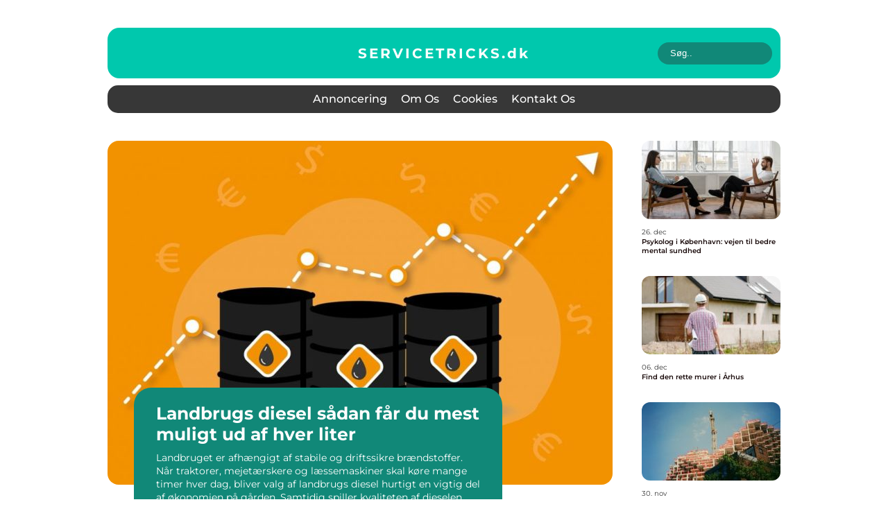

--- FILE ---
content_type: text/html; charset=UTF-8
request_url: https://servicetricks.dk/page/65/
body_size: 15090
content:
<!doctype html>
<html lang="da-DK">
<head><meta charset="UTF-8"><script >var _wpmeteor={"rdelay":2000,"elementor-animations":true,"elementor-pp":true,"v":"2.3.10"};if(navigator.userAgent.match(/MSIE|Internet Explorer/i)||navigator.userAgent.match(/Trident\/7\..*?rv:11/i)){var href=document.location.href;if(!href.match(/[?&]wpmeteordisable/)){if(href.indexOf("?")==-1){if(href.indexOf("#")==-1){document.location.href=href+"?wpmeteordisable=1"}else{document.location.href=href.replace("#","?wpmeteordisable=1#")}}else{if(href.indexOf("#")==-1){document.location.href=href+"&wpmeteordisable=1"}else{document.location.href=href.replace("#","&wpmeteordisable=1#")}}}}</script><script >!function(t){var e={};function n(r){if(e[r])return e[r].exports;var o=e[r]={i:r,l:!1,exports:{}};return t[r].call(o.exports,o,o.exports,n),o.l=!0,o.exports}n.m=t,n.c=e,n.d=function(t,e,r){n.o(t,e)||Object.defineProperty(t,e,{enumerable:!0,get:r})},n.r=function(t){"undefined"!=typeof Symbol&&Symbol.toStringTag&&Object.defineProperty(t,Symbol.toStringTag,{value:"Module"}),Object.defineProperty(t,"__esModule",{value:!0})},n.t=function(t,e){if(1&e&&(t=n(t)),8&e)return t;if(4&e&&"object"==typeof t&&t&&t.__esModule)return t;var r=Object.create(null);if(n.r(r),Object.defineProperty(r,"default",{enumerable:!0,value:t}),2&e&&"string"!=typeof t)for(var o in t)n.d(r,o,function(e){return t[e]}.bind(null,o));return r},n.n=function(t){var e=t&&t.__esModule?function(){return t.default}:function(){return t};return n.d(e,"a",e),e},n.o=function(t,e){return Object.prototype.hasOwnProperty.call(t,e)},n.p="/",n(n.s=0)}([function(t,e,n){t.exports=n(1)},function(t,e,n){"use strict";n.r(e);var r=new(function(){function t(){this.l=[]}var e=t.prototype;return e.emit=function(t,e){void 0===e&&(e=null),this.l[t]&&this.l[t].forEach((function(t){return t(e)}))},e.on=function(t,e){var n;(n=this.l)[t]||(n[t]=[]),this.l[t].push(e)},e.off=function(t,e){this.l[t]=(this.l[t]||[]).filter((function(t){return t!==e}))},t}()),o=new Date,i=document,a=function(){function t(){this.known=[]}var e=t.prototype;return e.init=function(){var t,e=this,n=!1,o=function(t){if(!n&&t&&t.fn&&!t.__wpmeteor){var r=function(e){return i.addEventListener("DOMContentLoaded",(function(n){e.bind(i)(t,n)})),this};e.known.push([t,t.fn.ready,t.fn.init.prototype.ready]),t.fn.ready=r,t.fn.init.prototype.ready=r,t.__wpmeteor=!0}return t};window.jQuery&&(t=o(window.jQuery)),Object.defineProperty(window,"jQuery",{get:function(){return t},set:function(e){return t=o(e)}}),r.on("l",(function(){return n=!0}))},e.unmock=function(){this.known.forEach((function(t){var e=t[0],n=t[1],r=t[2];e.fn.ready=n,e.fn.init.prototype.ready=r}))},t}(),c={};!function(t,e){try{var n=Object.defineProperty({},e,{get:function(){c[e]=!0}});t.addEventListener(e,null,n),t.removeEventListener(e,null,n)}catch(t){}}(window,"passive");var u=c,f=window,d=document,s=["mouseover","keydown","touchmove","touchend","wheel"],l=["mouseover","mouseout","touchstart","touchmove","touchend","click"],p="data-wpmeteor-",v=function(){function t(){}return t.prototype.init=function(t){var e=!1,n=!1,o=function t(o){e||(e=!0,s.forEach((function(e){return d.body.removeEventListener(e,t,u)})),clearTimeout(n),location.href.match(/wpmeteornopreload/)||r.emit("pre"),r.emit("fi"))},i=function(t){var e=new MouseEvent("click",{view:t.view,bubbles:!0,cancelable:!0});return Object.defineProperty(e,"target",{writable:!1,value:t.target}),e};t<1e4&&r.on("i",(function(){e||(n=setTimeout(o,t))}));var a=[],c=function(t){t.target&&"dispatchEvent"in t.target&&("click"===t.type?(t.preventDefault(),t.stopPropagation(),a.push(i(t))):"touchmove"!==t.type&&a.push(t),t.target.setAttribute(p+t.type,!0))};r.on("l",(function(){var t;for(l.forEach((function(t){return f.removeEventListener(t,c)}));t=a.shift();){var e=t.target;e.getAttribute(p+"touchstart")&&e.getAttribute(p+"touchend")&&!e.getAttribute(p+"click")?(e.getAttribute(p+"touchmove")||(e.removeAttribute(p+"touchmove"),a.push(i(t))),e.removeAttribute(p+"touchstart"),e.removeAttribute(p+"touchend")):e.removeAttribute(p+t.type),e.dispatchEvent(t)}}));d.addEventListener("DOMContentLoaded",(function t(){s.forEach((function(t){return d.body.addEventListener(t,o,u)})),l.forEach((function(t){return f.addEventListener(t,c)})),d.removeEventListener("DOMContentLoaded",t)}))},t}(),m=document,h=m.createElement("span");h.setAttribute("id","elementor-device-mode"),h.setAttribute("class","elementor-screen-only");var y=window,b=document,g=b.documentElement,w=function(t){return t.getAttribute("class")||""},E=function(t,e){return t.setAttribute("class",e)},L=function(){window.addEventListener("load",(function(){var t=(m.body.appendChild(h),getComputedStyle(h,":after").content.replace(/"/g,"")),e=Math.max(g.clientWidth||0,y.innerWidth||0),n=Math.max(g.clientHeight||0,y.innerHeight||0),o=["_animation_"+t,"animation_"+t,"_animation","_animation","animation"];Array.from(b.querySelectorAll(".elementor-invisible")).forEach((function(t){var i=t.getBoundingClientRect();if(i.top+y.scrollY<=n&&i.left+y.scrollX<e)try{var a=JSON.parse(t.getAttribute("data-settings"));if(a.trigger_source)return;for(var c,u=a._animation_delay||a.animation_delay||0,f=0;f<o.length;f++)if(a[o[f]]){o[f],c=a[o[f]];break}if(c){var d=w(t),s="none"===c?d:d+" animated "+c,l=setTimeout((function(){E(t,s.replace(/\belementor\-invisible\b/,"")),o.forEach((function(t){return delete a[t]})),t.setAttribute("data-settings",JSON.stringify(a))}),u);r.on("fi",(function(){clearTimeout(l),E(t,w(t).replace(new RegExp("\b"+c+"\b"),""))}))}}catch(t){console.error(t)}}))}))},S=document,A="querySelectorAll",O="data-in-mega_smartmenus",_="DOMContentLoaded",j="readystatechange",P="message",k=console.error;!function(t,e,n,i,c,u,f,d,s){var l,p,m=t.constructor.name+"::",h=e.constructor.name+"::",y=function(e,n){n=n||t;for(var r=0;r<this.length;r++)e.call(n,this[r],r,this)};"NodeList"in t&&!NodeList.prototype.forEach&&(NodeList.prototype.forEach=y),"HTMLCollection"in t&&!HTMLCollection.prototype.forEach&&(HTMLCollection.prototype.forEach=y),_wpmeteor["elementor-animations"]&&L(),_wpmeteor["elementor-pp"]&&function(){var t=S.createElement("div");t.innerHTML='<span class="sub-arrow --wp-meteor"><i class="fa" aria-hidden="true"></i></span>';var e=t.firstChild;S.addEventListener("DOMContentLoaded",(function(){Array.from(S[A](".pp-advanced-menu ul")).forEach((function(t){if(!t.getAttribute(O)){(t.getAttribute("class")||"").match(/\bmega\-menu\b/)&&t[A]("ul").forEach((function(t){t.setAttribute(O,!0)}));var n=function(t){for(var e=[];t=t.previousElementSibling;)e.push(t);return e}(t),r=n.filter((function(t){return t})).filter((function(t){return"A"===t.tagName})).pop();if(r||(r=n.map((function(t){return Array.from(t[A]("a"))})).filter((function(t){return t})).flat().pop()),r){var o=e.cloneNode(!0);r.appendChild(o),new MutationObserver((function(t){t.forEach((function(t){t.addedNodes.forEach((function(t){if(1===t.nodeType&&"SPAN"===t.tagName)try{r.removeChild(o)}catch(t){}}))}))})).observe(r,{childList:!0})}}}))}))}();var b,g,w=[],E=[],x={},C=!1,T=!1,M=setTimeout;var N=e[n].bind(e),R=e[i].bind(e),H=t[n].bind(t),D=t[i].bind(t);"undefined"!=typeof EventTarget&&(b=EventTarget.prototype.addEventListener,g=EventTarget.prototype.removeEventListener,N=b.bind(e),R=g.bind(e),H=b.bind(t),D=g.bind(t));var z,q=e.createElement.bind(e),B=e.__proto__.__lookupGetter__("readyState").bind(e);Object.defineProperty(e,"readyState",{get:function(){return z||B()},set:function(t){return z=t}});var Q=function(t){return E.filter((function(e,n){var r=e[0],o=(e[1],e[2]);if(!(t.indexOf(r.type)<0)){o||(o=r.target);try{for(var i=o.constructor.name+"::"+r.type,a=0;a<x[i].length;a++){if(x[i][a])if(!W[i+"::"+n+"::"+a])return!0}}catch(t){}}})).length},W={},I=function(t){E.forEach((function(n,r){var o=n[0],i=n[1],a=n[2];if(!(t.indexOf(o.type)<0)){a||(a=o.target);try{var c=a.constructor.name+"::"+o.type;if((x[c]||[]).length)for(var u=0;u<x[c].length;u++){var f=x[c][u];if(f){var d=c+"::"+r+"::"+u;if(!W[d]){W[d]=!0,e.readyState=i;try{f.hasOwnProperty("prototype")&&f.prototype.constructor!==f?f(o):f.bind(a)(o)}catch(t){k(t,f)}}}}}catch(t){k(t)}}}))};N(_,(function(t){E.push([t,e.readyState,e])})),N(j,(function(t){E.push([t,e.readyState,e])})),H(_,(function(n){E.push([n,e.readyState,t])})),H(d,(function(n){E.push([n,e.readyState,t]),G||I([_,j,P,d])}));var J=function(n){E.push([n,e.readyState,t])};H(P,J),r.on("fi",(function(){T=!0,G=!0,e.readyState="loading",M(X)}));H(d,(function t(){C=!0,T&&!G&&(e.readyState="loading",M(X)),D(d,t)})),(new v).init(_wpmeteor.rdelay);var F=new a;F.init();var G=!1,X=function n(){var o=w.shift();if(o)if(o[c]("data-src"))o.hasAttribute("data-async")?(U(o),M(n)):U(o,n);else if("javascript/blocked"==o.type)U(o),M(n);else if(o.hasAttribute("data-wpmeteor-onload")){var i=o[c]("data-wpmeteor-onload");try{new Function(i).call(o)}catch(t){k(t)}M(n)}else M(n);else if(Q([_,j,P]))I([_,j,P]),M(n);else if(T&&C)if(Q([d,P]))I([d,P]),M(n);else{if(t.RocketLazyLoadScripts)try{RocketLazyLoadScripts.run()}catch(t){k(t)}e.readyState="complete",D(P,J),(x[m+"message"]||[]).forEach((function(t){H(P,t)})),F.unmock(),Z=N,$=R,nt=H,rt=D,G=!1,setTimeout((function(){return r.emit("l")}))}else G=!1},Y=function(t){for(var n=e.createElement("SCRIPT"),r=t.attributes,o=r.length-1;o>=0;o--)n.setAttribute(r[o].name,r[o].value);return n.bypass=!0,n.type=t.hasAttribute("data-wpmeteor-module")?"module":"text/javascript",(t.text||"").match(/^\s*class RocketLazyLoadScripts/)?n.text=t.text.replace(/^\s*class RocketLazyLoadScripts/,"window.RocketLazyLoadScripts=class").replace("RocketLazyLoadScripts.run();",""):n.text=t.text,n[f]("data-wpmeteor-after"),n},K=function(t,e){var n=t.parentNode;n&&n.replaceChild(e,t)},U=function(t,e){if(t[c]("data-src")){var r=Y(t),o=b?b.bind(r):r[n].bind(r);if(e){var i=function(){return M(e)};o(d,i),o(s,i)}r.src=t[c]("data-src"),r[f]("data-src"),K(t,r)}else"javascript/blocked"===t.type?K(t,Y(t)):onLoad&&onLoad()},V=function(t,e){var n=(x[t]||[]).indexOf(e);if(n>=0)return x[t][n]=void 0,!0},Z=function(t,e){if(e&&(t===_||t===j)){var n=h+t;return x[n]=x[n]||[],void x[n].push(e)}for(var r=arguments.length,o=new Array(r>2?r-2:0),i=2;i<r;i++)o[i-2]=arguments[i];return N.apply(void 0,[t,e].concat(o))},$=function(t,e){t===_&&V(h+t,e);return R(t,e)};Object.defineProperties(e,((l={})[n]={get:function(){return Z},set:function(){return Z}},l[i]={get:function(){return $},set:function(){return $}},l)),r.on("pre",(function(){return w.forEach((function(t){var n=t[c]("data-src");if(n){var r=q("link");r.rel="pre"+d,r.as="script",r.href=n,r.crossorigin=!0,e.head.appendChild(r)}}))})),N(_,(function(){e.querySelectorAll("script[data-wpmeteor-after]").forEach((function(t){return w.push(t)}));var t=["link"].map((function(t){return t+"[data-wpmeteor-onload]"})).join(",");e.querySelectorAll(t).forEach((function(t){return w.push(t)}))}));var tt=function(t){if(e.currentScript)try{var n=e.currentScript.parentElement,r=e.currentScript.nextSibling,i=document.createElement("div");i.innerHTML=t,Array.from(i.childNodes).forEach((function(t){"SCRIPT"===t.nodeName?n.insertBefore(Y(t),r):n.insertBefore(t,r)}))}catch(t){console.error(t)}else k((new Date-o)/1e3,"document.currentScript not set",t)},et=function(t){return tt(t+"\n")};Object.defineProperties(e,{write:{get:function(){return tt},set:function(t){return tt=t}},writeln:{get:function(){return et},set:function(t){return et=t}}});var nt=function(t,e){if(e&&(t===d||t===_||t===P)){var n=t===_?h+t:m+t;return x[n]=x[n]||[],void x[n].push(e)}for(var r=arguments.length,o=new Array(r>2?r-2:0),i=2;i<r;i++)o[i-2]=arguments[i];return H.apply(void 0,[t,e].concat(o))},rt=function(t,e){t===d&&V(t===_?h+t:m+t,e);return D(t,e)};Object.defineProperties(t,((p={})[n]={get:function(){return nt},set:function(){return nt}},p[i]={get:function(){return rt},set:function(){return rt}},p));var ot=function(t){var e;return{get:function(){return e},set:function(n){return e&&V(t,n),x[t]=x[t]||[],x[t].push(n),e=n}}},it=ot(m+d);Object.defineProperty(t,"onload",it),N(_,(function(){Object.defineProperty(e.body,"onload",it)})),Object.defineProperty(e,"onreadystatechange",ot(h+j)),Object.defineProperty(t,"onmessage",ot(m+P));var at=1,ct=function(){--at||r.emit("i")};H(d,(function t(){M((function(){e.querySelectorAll("img").forEach((function(t){if(!t.complete&&(t.currentSrc||t.src)&&"lazy"==!(t.loading||"").toLowerCase()||(r=t.getBoundingClientRect(),o=window.innerHeight||document.documentElement.clientHeight,i=window.innerWidth||document.documentElement.clientWidth,r.top>=-1*o*1&&r.left>=-1*i*1&&r.bottom<=2*o&&r.right<=2*i)){var e=new Image;e[n](d,ct),e[n](s,ct),e.src=t.currentSrc||t.src,at++}var r,o,i})),ct()})),D(d,t)}));var ut=Object.defineProperty;Object.defineProperty=function(n,r,o){return n===t&&["jQuery","onload"].indexOf(r)>=0||(n===e||n===e.body)&&["readyState","write"].indexOf(r)>=0?n:ut(n,r,o)},Object.defineProperties=function(t,e){for(var n in e)Object.defineProperty(t,n,e[n]);return t}}(window,document,"addEventListener","removeEventListener","getAttribute",0,"removeAttribute","load","error")}]);
</script>
    
    <meta name="viewport" content="width=device-width, initial-scale=1">

    <link rel="apple-touch-icon" sizes="180x180" href="https://servicetricks.dk/wp-content/themes/klikko6_e_04_06_2025/dest/images/favicon.png">
    <link rel="icon" type="image/png" sizes="32x32" href="https://servicetricks.dk/wp-content/themes/klikko6_e_04_06_2025/dest/images/favicon.png">
    <link rel="icon" type="image/png" sizes="16x16" href="https://servicetricks.dk/wp-content/themes/klikko6_e_04_06_2025/dest/images/favicon.png">
    <link href="https://servicetricks.dk/wp-content/themes/klikko6_e_04_06_2025/dest/fonts/fonts.css" rel="stylesheet">
            <title>Gør det selv | Hus og have | Guides og vejledninger</title>
        <meta property="og:description" content="Medmindre du er håndværker, kan det være svært at få greb om de praktiske ting, der skal løses som boligejer. Læs med og find guides og gode råd her." />
    <meta name='robots' content='index, follow' />
	<style>img:is([sizes="auto" i], [sizes^="auto," i]) { contain-intrinsic-size: 3000px 1500px }</style>
	
	<!-- This site is optimized with the Yoast SEO plugin v25.3.1 - https://yoast.com/wordpress/plugins/seo/ -->
	<meta name="description" content="Medmindre du er håndværker, kan det være svært at få greb om de praktiske ting, der skal løses som boligejer. Læs med og find guides og gode råd her." />
	<link rel="canonical" href="https://servicetricks.dk/page/65/" />
	<link rel="prev" href="https://servicetricks.dk/page/64/" />
	<link rel="next" href="https://servicetricks.dk/page/66/" />
	<meta property="og:locale" content="da_DK" />
	<meta property="og:type" content="website" />
	<meta property="og:title" content="Gør det selv | Hus og have | Guides og vejledninger" />
	<meta property="og:description" content="Medmindre du er håndværker, kan det være svært at få greb om de praktiske ting, der skal løses som boligejer. Læs med og find guides og gode råd her." />
	<meta property="og:url" content="https://servicetricks.dk/" />
	<meta property="og:site_name" content="Gør det selv | Hus og have | Guides og vejledninger" />
	<meta name="twitter:card" content="summary_large_image" />
	<script type="application/ld+json" class="yoast-schema-graph">{"@context":"https://schema.org","@graph":[{"@type":"CollectionPage","@id":"https://servicetricks.dk/","url":"https://servicetricks.dk/page/65/","name":"Gør det selv | Hus og have | Guides og vejledninger - Side 65 af 94 - Medmindre du er håndværker, kan det være svært at få greb om de praktiske ting, der skal løses som boligejer. Læs med og find guides og gode råd her.","isPartOf":{"@id":"https://servicetricks.dk/#website"},"description":"Medmindre du er håndværker, kan det være svært at få greb om de praktiske ting, der skal løses som boligejer. Læs med og find guides og gode råd her.","breadcrumb":{"@id":"https://servicetricks.dk/page/65/#breadcrumb"},"inLanguage":"da-DK"},{"@type":"BreadcrumbList","@id":"https://servicetricks.dk/page/65/#breadcrumb","itemListElement":[{"@type":"ListItem","position":1,"name":"Hjem"}]},{"@type":"WebSite","@id":"https://servicetricks.dk/#website","url":"https://servicetricks.dk/","name":"Gør det selv | Hus og have | Guides og vejledninger","description":"Medmindre du er håndværker, kan det være svært at få greb om de praktiske ting, der skal løses som boligejer. Læs med og find guides og gode råd her.","potentialAction":[{"@type":"SearchAction","target":{"@type":"EntryPoint","urlTemplate":"https://servicetricks.dk/?s={search_term_string}"},"query-input":{"@type":"PropertyValueSpecification","valueRequired":true,"valueName":"search_term_string"}}],"inLanguage":"da-DK"}]}</script>
	<!-- / Yoast SEO plugin. -->


<script  data-wpmeteor-after="REORDER" type="javascript/blocked">
/* <![CDATA[ */
window._wpemojiSettings = {"baseUrl":"https:\/\/s.w.org\/images\/core\/emoji\/16.0.1\/72x72\/","ext":".png","svgUrl":"https:\/\/s.w.org\/images\/core\/emoji\/16.0.1\/svg\/","svgExt":".svg","source":{"concatemoji":"https:\/\/servicetricks.dk\/wp-includes\/js\/wp-emoji-release.min.js?ver=6.8.3"}};
/*! This file is auto-generated */
!function(s,n){var o,i,e;function c(e){try{var t={supportTests:e,timestamp:(new Date).valueOf()};sessionStorage.setItem(o,JSON.stringify(t))}catch(e){}}function p(e,t,n){e.clearRect(0,0,e.canvas.width,e.canvas.height),e.fillText(t,0,0);var t=new Uint32Array(e.getImageData(0,0,e.canvas.width,e.canvas.height).data),a=(e.clearRect(0,0,e.canvas.width,e.canvas.height),e.fillText(n,0,0),new Uint32Array(e.getImageData(0,0,e.canvas.width,e.canvas.height).data));return t.every(function(e,t){return e===a[t]})}function u(e,t){e.clearRect(0,0,e.canvas.width,e.canvas.height),e.fillText(t,0,0);for(var n=e.getImageData(16,16,1,1),a=0;a<n.data.length;a++)if(0!==n.data[a])return!1;return!0}function f(e,t,n,a){switch(t){case"flag":return n(e,"\ud83c\udff3\ufe0f\u200d\u26a7\ufe0f","\ud83c\udff3\ufe0f\u200b\u26a7\ufe0f")?!1:!n(e,"\ud83c\udde8\ud83c\uddf6","\ud83c\udde8\u200b\ud83c\uddf6")&&!n(e,"\ud83c\udff4\udb40\udc67\udb40\udc62\udb40\udc65\udb40\udc6e\udb40\udc67\udb40\udc7f","\ud83c\udff4\u200b\udb40\udc67\u200b\udb40\udc62\u200b\udb40\udc65\u200b\udb40\udc6e\u200b\udb40\udc67\u200b\udb40\udc7f");case"emoji":return!a(e,"\ud83e\udedf")}return!1}function g(e,t,n,a){var r="undefined"!=typeof WorkerGlobalScope&&self instanceof WorkerGlobalScope?new OffscreenCanvas(300,150):s.createElement("canvas"),o=r.getContext("2d",{willReadFrequently:!0}),i=(o.textBaseline="top",o.font="600 32px Arial",{});return e.forEach(function(e){i[e]=t(o,e,n,a)}),i}function t(e){var t=s.createElement("script");t.src=e,t.defer=!0,s.head.appendChild(t)}"undefined"!=typeof Promise&&(o="wpEmojiSettingsSupports",i=["flag","emoji"],n.supports={everything:!0,everythingExceptFlag:!0},e=new Promise(function(e){s.addEventListener("DOMContentLoaded",e,{once:!0})}),new Promise(function(t){var n=function(){try{var e=JSON.parse(sessionStorage.getItem(o));if("object"==typeof e&&"number"==typeof e.timestamp&&(new Date).valueOf()<e.timestamp+604800&&"object"==typeof e.supportTests)return e.supportTests}catch(e){}return null}();if(!n){if("undefined"!=typeof Worker&&"undefined"!=typeof OffscreenCanvas&&"undefined"!=typeof URL&&URL.createObjectURL&&"undefined"!=typeof Blob)try{var e="postMessage("+g.toString()+"("+[JSON.stringify(i),f.toString(),p.toString(),u.toString()].join(",")+"));",a=new Blob([e],{type:"text/javascript"}),r=new Worker(URL.createObjectURL(a),{name:"wpTestEmojiSupports"});return void(r.onmessage=function(e){c(n=e.data),r.terminate(),t(n)})}catch(e){}c(n=g(i,f,p,u))}t(n)}).then(function(e){for(var t in e)n.supports[t]=e[t],n.supports.everything=n.supports.everything&&n.supports[t],"flag"!==t&&(n.supports.everythingExceptFlag=n.supports.everythingExceptFlag&&n.supports[t]);n.supports.everythingExceptFlag=n.supports.everythingExceptFlag&&!n.supports.flag,n.DOMReady=!1,n.readyCallback=function(){n.DOMReady=!0}}).then(function(){return e}).then(function(){var e;n.supports.everything||(n.readyCallback(),(e=n.source||{}).concatemoji?t(e.concatemoji):e.wpemoji&&e.twemoji&&(t(e.twemoji),t(e.wpemoji)))}))}((window,document),window._wpemojiSettings);
/* ]]> */
</script>
<style id='wp-emoji-styles-inline-css' type='text/css'>

	img.wp-smiley, img.emoji {
		display: inline !important;
		border: none !important;
		box-shadow: none !important;
		height: 1em !important;
		width: 1em !important;
		margin: 0 0.07em !important;
		vertical-align: -0.1em !important;
		background: none !important;
		padding: 0 !important;
	}
</style>
<link rel='stylesheet' id='wp-block-library-css' href='https://servicetricks.dk/wp-includes/css/dist/block-library/style.min.css?ver=6.8.3' type='text/css' media='all' />
<style id='classic-theme-styles-inline-css' type='text/css'>
/*! This file is auto-generated */
.wp-block-button__link{color:#fff;background-color:#32373c;border-radius:9999px;box-shadow:none;text-decoration:none;padding:calc(.667em + 2px) calc(1.333em + 2px);font-size:1.125em}.wp-block-file__button{background:#32373c;color:#fff;text-decoration:none}
</style>
<style id='global-styles-inline-css' type='text/css'>
:root{--wp--preset--aspect-ratio--square: 1;--wp--preset--aspect-ratio--4-3: 4/3;--wp--preset--aspect-ratio--3-4: 3/4;--wp--preset--aspect-ratio--3-2: 3/2;--wp--preset--aspect-ratio--2-3: 2/3;--wp--preset--aspect-ratio--16-9: 16/9;--wp--preset--aspect-ratio--9-16: 9/16;--wp--preset--color--black: #000000;--wp--preset--color--cyan-bluish-gray: #abb8c3;--wp--preset--color--white: #ffffff;--wp--preset--color--pale-pink: #f78da7;--wp--preset--color--vivid-red: #cf2e2e;--wp--preset--color--luminous-vivid-orange: #ff6900;--wp--preset--color--luminous-vivid-amber: #fcb900;--wp--preset--color--light-green-cyan: #7bdcb5;--wp--preset--color--vivid-green-cyan: #00d084;--wp--preset--color--pale-cyan-blue: #8ed1fc;--wp--preset--color--vivid-cyan-blue: #0693e3;--wp--preset--color--vivid-purple: #9b51e0;--wp--preset--gradient--vivid-cyan-blue-to-vivid-purple: linear-gradient(135deg,rgba(6,147,227,1) 0%,rgb(155,81,224) 100%);--wp--preset--gradient--light-green-cyan-to-vivid-green-cyan: linear-gradient(135deg,rgb(122,220,180) 0%,rgb(0,208,130) 100%);--wp--preset--gradient--luminous-vivid-amber-to-luminous-vivid-orange: linear-gradient(135deg,rgba(252,185,0,1) 0%,rgba(255,105,0,1) 100%);--wp--preset--gradient--luminous-vivid-orange-to-vivid-red: linear-gradient(135deg,rgba(255,105,0,1) 0%,rgb(207,46,46) 100%);--wp--preset--gradient--very-light-gray-to-cyan-bluish-gray: linear-gradient(135deg,rgb(238,238,238) 0%,rgb(169,184,195) 100%);--wp--preset--gradient--cool-to-warm-spectrum: linear-gradient(135deg,rgb(74,234,220) 0%,rgb(151,120,209) 20%,rgb(207,42,186) 40%,rgb(238,44,130) 60%,rgb(251,105,98) 80%,rgb(254,248,76) 100%);--wp--preset--gradient--blush-light-purple: linear-gradient(135deg,rgb(255,206,236) 0%,rgb(152,150,240) 100%);--wp--preset--gradient--blush-bordeaux: linear-gradient(135deg,rgb(254,205,165) 0%,rgb(254,45,45) 50%,rgb(107,0,62) 100%);--wp--preset--gradient--luminous-dusk: linear-gradient(135deg,rgb(255,203,112) 0%,rgb(199,81,192) 50%,rgb(65,88,208) 100%);--wp--preset--gradient--pale-ocean: linear-gradient(135deg,rgb(255,245,203) 0%,rgb(182,227,212) 50%,rgb(51,167,181) 100%);--wp--preset--gradient--electric-grass: linear-gradient(135deg,rgb(202,248,128) 0%,rgb(113,206,126) 100%);--wp--preset--gradient--midnight: linear-gradient(135deg,rgb(2,3,129) 0%,rgb(40,116,252) 100%);--wp--preset--font-size--small: 13px;--wp--preset--font-size--medium: 20px;--wp--preset--font-size--large: 36px;--wp--preset--font-size--x-large: 42px;--wp--preset--spacing--20: 0.44rem;--wp--preset--spacing--30: 0.67rem;--wp--preset--spacing--40: 1rem;--wp--preset--spacing--50: 1.5rem;--wp--preset--spacing--60: 2.25rem;--wp--preset--spacing--70: 3.38rem;--wp--preset--spacing--80: 5.06rem;--wp--preset--shadow--natural: 6px 6px 9px rgba(0, 0, 0, 0.2);--wp--preset--shadow--deep: 12px 12px 50px rgba(0, 0, 0, 0.4);--wp--preset--shadow--sharp: 6px 6px 0px rgba(0, 0, 0, 0.2);--wp--preset--shadow--outlined: 6px 6px 0px -3px rgba(255, 255, 255, 1), 6px 6px rgba(0, 0, 0, 1);--wp--preset--shadow--crisp: 6px 6px 0px rgba(0, 0, 0, 1);}:where(.is-layout-flex){gap: 0.5em;}:where(.is-layout-grid){gap: 0.5em;}body .is-layout-flex{display: flex;}.is-layout-flex{flex-wrap: wrap;align-items: center;}.is-layout-flex > :is(*, div){margin: 0;}body .is-layout-grid{display: grid;}.is-layout-grid > :is(*, div){margin: 0;}:where(.wp-block-columns.is-layout-flex){gap: 2em;}:where(.wp-block-columns.is-layout-grid){gap: 2em;}:where(.wp-block-post-template.is-layout-flex){gap: 1.25em;}:where(.wp-block-post-template.is-layout-grid){gap: 1.25em;}.has-black-color{color: var(--wp--preset--color--black) !important;}.has-cyan-bluish-gray-color{color: var(--wp--preset--color--cyan-bluish-gray) !important;}.has-white-color{color: var(--wp--preset--color--white) !important;}.has-pale-pink-color{color: var(--wp--preset--color--pale-pink) !important;}.has-vivid-red-color{color: var(--wp--preset--color--vivid-red) !important;}.has-luminous-vivid-orange-color{color: var(--wp--preset--color--luminous-vivid-orange) !important;}.has-luminous-vivid-amber-color{color: var(--wp--preset--color--luminous-vivid-amber) !important;}.has-light-green-cyan-color{color: var(--wp--preset--color--light-green-cyan) !important;}.has-vivid-green-cyan-color{color: var(--wp--preset--color--vivid-green-cyan) !important;}.has-pale-cyan-blue-color{color: var(--wp--preset--color--pale-cyan-blue) !important;}.has-vivid-cyan-blue-color{color: var(--wp--preset--color--vivid-cyan-blue) !important;}.has-vivid-purple-color{color: var(--wp--preset--color--vivid-purple) !important;}.has-black-background-color{background-color: var(--wp--preset--color--black) !important;}.has-cyan-bluish-gray-background-color{background-color: var(--wp--preset--color--cyan-bluish-gray) !important;}.has-white-background-color{background-color: var(--wp--preset--color--white) !important;}.has-pale-pink-background-color{background-color: var(--wp--preset--color--pale-pink) !important;}.has-vivid-red-background-color{background-color: var(--wp--preset--color--vivid-red) !important;}.has-luminous-vivid-orange-background-color{background-color: var(--wp--preset--color--luminous-vivid-orange) !important;}.has-luminous-vivid-amber-background-color{background-color: var(--wp--preset--color--luminous-vivid-amber) !important;}.has-light-green-cyan-background-color{background-color: var(--wp--preset--color--light-green-cyan) !important;}.has-vivid-green-cyan-background-color{background-color: var(--wp--preset--color--vivid-green-cyan) !important;}.has-pale-cyan-blue-background-color{background-color: var(--wp--preset--color--pale-cyan-blue) !important;}.has-vivid-cyan-blue-background-color{background-color: var(--wp--preset--color--vivid-cyan-blue) !important;}.has-vivid-purple-background-color{background-color: var(--wp--preset--color--vivid-purple) !important;}.has-black-border-color{border-color: var(--wp--preset--color--black) !important;}.has-cyan-bluish-gray-border-color{border-color: var(--wp--preset--color--cyan-bluish-gray) !important;}.has-white-border-color{border-color: var(--wp--preset--color--white) !important;}.has-pale-pink-border-color{border-color: var(--wp--preset--color--pale-pink) !important;}.has-vivid-red-border-color{border-color: var(--wp--preset--color--vivid-red) !important;}.has-luminous-vivid-orange-border-color{border-color: var(--wp--preset--color--luminous-vivid-orange) !important;}.has-luminous-vivid-amber-border-color{border-color: var(--wp--preset--color--luminous-vivid-amber) !important;}.has-light-green-cyan-border-color{border-color: var(--wp--preset--color--light-green-cyan) !important;}.has-vivid-green-cyan-border-color{border-color: var(--wp--preset--color--vivid-green-cyan) !important;}.has-pale-cyan-blue-border-color{border-color: var(--wp--preset--color--pale-cyan-blue) !important;}.has-vivid-cyan-blue-border-color{border-color: var(--wp--preset--color--vivid-cyan-blue) !important;}.has-vivid-purple-border-color{border-color: var(--wp--preset--color--vivid-purple) !important;}.has-vivid-cyan-blue-to-vivid-purple-gradient-background{background: var(--wp--preset--gradient--vivid-cyan-blue-to-vivid-purple) !important;}.has-light-green-cyan-to-vivid-green-cyan-gradient-background{background: var(--wp--preset--gradient--light-green-cyan-to-vivid-green-cyan) !important;}.has-luminous-vivid-amber-to-luminous-vivid-orange-gradient-background{background: var(--wp--preset--gradient--luminous-vivid-amber-to-luminous-vivid-orange) !important;}.has-luminous-vivid-orange-to-vivid-red-gradient-background{background: var(--wp--preset--gradient--luminous-vivid-orange-to-vivid-red) !important;}.has-very-light-gray-to-cyan-bluish-gray-gradient-background{background: var(--wp--preset--gradient--very-light-gray-to-cyan-bluish-gray) !important;}.has-cool-to-warm-spectrum-gradient-background{background: var(--wp--preset--gradient--cool-to-warm-spectrum) !important;}.has-blush-light-purple-gradient-background{background: var(--wp--preset--gradient--blush-light-purple) !important;}.has-blush-bordeaux-gradient-background{background: var(--wp--preset--gradient--blush-bordeaux) !important;}.has-luminous-dusk-gradient-background{background: var(--wp--preset--gradient--luminous-dusk) !important;}.has-pale-ocean-gradient-background{background: var(--wp--preset--gradient--pale-ocean) !important;}.has-electric-grass-gradient-background{background: var(--wp--preset--gradient--electric-grass) !important;}.has-midnight-gradient-background{background: var(--wp--preset--gradient--midnight) !important;}.has-small-font-size{font-size: var(--wp--preset--font-size--small) !important;}.has-medium-font-size{font-size: var(--wp--preset--font-size--medium) !important;}.has-large-font-size{font-size: var(--wp--preset--font-size--large) !important;}.has-x-large-font-size{font-size: var(--wp--preset--font-size--x-large) !important;}
:where(.wp-block-post-template.is-layout-flex){gap: 1.25em;}:where(.wp-block-post-template.is-layout-grid){gap: 1.25em;}
:where(.wp-block-columns.is-layout-flex){gap: 2em;}:where(.wp-block-columns.is-layout-grid){gap: 2em;}
:root :where(.wp-block-pullquote){font-size: 1.5em;line-height: 1.6;}
</style>
<link rel='stylesheet' id='theme-a-style-css' href='https://servicetricks.dk/wp-content/themes/klikko6_e_04_06_2025/style.css?ver=6.8.3' type='text/css' media='all' />
<link rel='stylesheet' id='main-style-css' href='https://servicetricks.dk/wp-content/themes/klikko6_e_04_06_2025/dest/css/app.css?ver=6.8.3' type='text/css' media='all' />
<link rel='stylesheet' id='owl-carousel-css' href='https://servicetricks.dk/wp-content/themes/klikko6_e_04_06_2025/dest/css/owl.carousel.min.css?ver=1768816703' type='text/css' media='all' />
<script  data-wpmeteor-after="REORDER" type="javascript/blocked" data-src="https://servicetricks.dk/wp-includes/js/jquery/jquery.min.js?ver=3.7.1" id="jquery-core-js"></script>
<script  data-wpmeteor-after="REORDER" type="javascript/blocked" data-src="https://servicetricks.dk/wp-includes/js/jquery/jquery-migrate.min.js?ver=3.4.1" id="jquery-migrate-js"></script>
<link rel="https://api.w.org/" href="https://servicetricks.dk/wp-json/" /><link rel="EditURI" type="application/rsd+xml" title="RSD" href="https://servicetricks.dk/xmlrpc.php?rsd" />
<meta name="generator" content="WordPress 6.8.3" />
</head>

<body class="home blog paged paged-65 wp-theme-klikko6_e_04_06_2025">
<main>
    <div class="ec-top-banner">
        <div id="HeaderWideBanner970" class="ec-banner ec-wide-banner"></div>    </div>
    <div class="ec-main-wrapper">
        <div class="ec-left-banner-block">
            <div id="LeftSidebarScrollBanner300" class="ec-banner"></div>        </div>
        <div class="ec-section-body">
            <header class="ec-header-block">
                <div class="ec-max-width-content ec-container-fluid">
                    <div class="ec-header-top">
                        <a href="https://servicetricks.dk" class="ec-header-logo">
                            <span class="ec-site-name">
                                servicetricks.<span>dk</span>                            </span>
                        </a>
                        <form class="ec-search-form" method="get" action="https://servicetricks.dk/">
                            <input class="ec-search-form__input" placeholder="Søg.." type="search" value="" name="s">
                            <input class="ec-search-form__submit" type="submit" value="">
                        </form>
                    </div>
                    <div class="ec-header-block__wrapper">
                        <div id="ec-burger-nav" class="ec-nav__burger">
                            <i class="ec-burger-item"></i>
                            <i class="ec-burger-item"></i>
                            <i class="ec-burger-item"></i>
                            <div class="ec-burger-name">
                                Menu                            </div>
                        </div>

                        <form class="ec-search-form" method="get" action="https://servicetricks.dk/">
                            <input class="ec-search-form__input" placeholder="Søg.." type="search" value="" name="s">
                            <input class="ec-search-form__submit" type="submit" value="">
                        </form>

                        <div class="ec-header-nav">
                            <div class="menu-klikko-main-menu-container"><ul id="menu-klikko-main-menu" class="menu"><li id="menu-item-4304" class="menu-item menu-item-type-post_type menu-item-object-page menu-item-4304"><a href="https://servicetricks.dk/annoncering/">Annoncering</a></li>
<li id="menu-item-4305" class="menu-item menu-item-type-post_type menu-item-object-page menu-item-4305"><a href="https://servicetricks.dk/om-os/">Om os</a></li>
<li id="menu-item-4306" class="menu-item menu-item-type-post_type menu-item-object-page menu-item-privacy-policy menu-item-4306"><a rel="privacy-policy" href="https://servicetricks.dk/cookies/">Cookies</a></li>
<li id="menu-item-4307" class="menu-item menu-item-type-post_type menu-item-object-page menu-item-4307"><a href="https://servicetricks.dk/kontakt-os/">Kontakt os</a></li>
</ul></div>
                            <div class="ec-header-nav__close">
                                <span></span>
                                <span></span>
                            </div>
                        </div>
                    </div>
                </div>
            </header>

    <div class="ec-home-template">
        <div class="ec-main-content">
            <section class="ec-main-block">
                                    <section class="ec-hero-content">
                        <div class="ec-main-block__sticky">
                            
<div class="ec-sticky-post">
            <div class="ec-sticky__item">
            <div class="ec-sticky__image">
                    <a href="https://servicetricks.dk/landbrugs-diesel-saadan-faar-du-mest-muligt-ud-af-hver-liter/" class="ec-post-thumbnail">
        <img width="728" height="496" src="https://servicetricks.dk/wp-content/uploads/2026/01/68a789f6b5aec-728x496.jpeg" class="attachment-front-large size-front-large" alt="" decoding="async" fetchpriority="high" />    </a>
                </div>
            <div class="ec-sticky__info">
                <a class="ec-sticky__info__head"
                   href="https://servicetricks.dk/landbrugs-diesel-saadan-faar-du-mest-muligt-ud-af-hver-liter/">
                    <h3 class="ec-short-title">
                        Landbrugs diesel  sådan får du mest muligt ud af hver liter                    </h3>
                </a>
                <a class="ec-sticky__text" href="https://servicetricks.dk/landbrugs-diesel-saadan-faar-du-mest-muligt-ud-af-hver-liter/">
                    <p class="ec-short-snippet">
                        Landbruget er afhængigt af stabile og driftssikre brændstoffer. Når traktorer, mejetærskere og læssemaskiner skal køre mange timer hver dag, bliver valg af landbrugs diesel hurtigt en vigtig del af økonomien på gården. Samtidig spiller kvaliteten af dieselen også en stor rolle for maskinernes levetid, driftsikkerhed og miljøpåvirkning. I artiklen h...                    </p>
                </a>
                
    <div class="ec-card-footer">
        <span class="ec-card-author">
            <a href="https://servicetricks.dk/author/clara_petersen/">Clara Petersen</a>        </span>
        <a href="https://servicetricks.dk/landbrugs-diesel-saadan-faar-du-mest-muligt-ud-af-hver-liter/" class="ec-btn ec-yellow">
            11. jan        </a>
    </div>

                </div>
        </div>
    </div>
                        </div>
                    </section>
                                                    <div class="ec-main-block__item ec-horizontal">
                            <div class="ec-main-block__item__image">
            <a href="https://servicetricks.dk/find-din-elektriker-i-naestved/" class="ec-post-thumbnail">
        <img width="429" height="312" src="https://servicetricks.dk/wp-content/uploads/2021/04/Jt01DmHeiqM.jpeg" class="attachment-card-horizontal size-card-horizontal" alt="" decoding="async" srcset="https://servicetricks.dk/wp-content/uploads/2021/04/Jt01DmHeiqM.jpeg 1000w, https://servicetricks.dk/wp-content/uploads/2021/04/Jt01DmHeiqM-300x218.jpeg 300w, https://servicetricks.dk/wp-content/uploads/2021/04/Jt01DmHeiqM-768x559.jpeg 768w" sizes="(max-width: 429px) 100vw, 429px" />    </a>
        </div>
    <div class="ec-main-block__item__info">
        <a href="https://servicetricks.dk/find-din-elektriker-i-naestved/">
            <h3 class="ec-short-title">Find din elektriker i Næstved</h3>
        </a>
        <a href="https://servicetricks.dk/find-din-elektriker-i-naestved/">
            <p class="ec-short-snippet">
                Når det omhandler elektronik, så er det altså vigtigt, at hvis du ikke har erfaring, når det omhandler el og strøm, så skal du altså undgå at gøre det selv. Det kan nemlig gå virkelig galt, når det handler om elektronik. Det er nemlig svært at blive ...            </p>
        </a>
        
    <div class="ec-card-footer">
        <span class="ec-card-author">
            <a href="https://servicetricks.dk/author/camilla_lauritzen/">Camilla Lauritzen</a>        </span>
        <a href="https://servicetricks.dk/find-din-elektriker-i-naestved/" class="ec-btn ec-green">
            08. apr        </a>
    </div>

        </div>
                    </div>
                                        <div class="ec-main-block__item ec-horizontal">
                            <div class="ec-main-block__item__image">
            <a href="https://servicetricks.dk/faa-en-dygtig-fagperson-til-at-hjaelpe-med-vvs-i-faaborg/" class="ec-post-thumbnail">
        <img width="436" height="290" src="https://servicetricks.dk/wp-content/uploads/2021/04/pixabay-840835.jpeg" class="attachment-card-horizontal size-card-horizontal" alt="" decoding="async" srcset="https://servicetricks.dk/wp-content/uploads/2021/04/pixabay-840835.jpeg 1000w, https://servicetricks.dk/wp-content/uploads/2021/04/pixabay-840835-300x200.jpeg 300w, https://servicetricks.dk/wp-content/uploads/2021/04/pixabay-840835-768x511.jpeg 768w, https://servicetricks.dk/wp-content/uploads/2021/04/pixabay-840835-600x400.jpeg 600w" sizes="(max-width: 436px) 100vw, 436px" />    </a>
        </div>
    <div class="ec-main-block__item__info">
        <a href="https://servicetricks.dk/faa-en-dygtig-fagperson-til-at-hjaelpe-med-vvs-i-faaborg/">
            <h3 class="ec-short-title">Få en dygtig fagperson til at hjælpe med VVS i Faaborg</h3>
        </a>
        <a href="https://servicetricks.dk/faa-en-dygtig-fagperson-til-at-hjaelpe-med-vvs-i-faaborg/">
            <p class="ec-short-snippet">
                Som husejer er der en lang række områder, hvor man pludselig selv er ansvarlig. Man kan ikke bare ringe til viceværten, hvis varmen eller strømmen svigter, hvis faldstammen er stoppet til, eller hvis der pludselig ikke er noget vand i hanerne. Derfor...            </p>
        </a>
        
    <div class="ec-card-footer">
        <span class="ec-card-author">
            <a href="https://servicetricks.dk/author/annika_soerensen/">Annika Sørensen</a>        </span>
        <a href="https://servicetricks.dk/faa-en-dygtig-fagperson-til-at-hjaelpe-med-vvs-i-faaborg/" class="ec-btn ec-green">
            07. apr        </a>
    </div>

        </div>
                    </div>
                    <div class="ec-inner-content-banner ec-middle">
    <div id="BodyMiddleWideBanner728" class="ec-banner-m"></div>
    <div id="BodyMiddleMobileBanner320" class="ec-banner-s"></div>
</div>                    <div class="ec-main-block__item ec-vertical">
                            <div class="ec-main-block__item__image">
            <a href="https://servicetricks.dk/tips-til-at-vaelge-et-malerfirma-i-skanderborg/" class="ec-post-thumbnail">
        <img width="120" height="180" src="https://servicetricks.dk/wp-content/uploads/2021/04/pexels-4792534.jpeg" class="attachment-card-vertical size-card-vertical" alt="" decoding="async" srcset="https://servicetricks.dk/wp-content/uploads/2021/04/pexels-4792534.jpeg 1000w, https://servicetricks.dk/wp-content/uploads/2021/04/pexels-4792534-200x300.jpeg 200w, https://servicetricks.dk/wp-content/uploads/2021/04/pexels-4792534-684x1024.jpeg 684w, https://servicetricks.dk/wp-content/uploads/2021/04/pexels-4792534-768x1150.jpeg 768w" sizes="(max-width: 120px) 100vw, 120px" />    </a>
                <a href="https://servicetricks.dk/tips-til-at-vaelge-et-malerfirma-i-skanderborg/" class="ec-btn ec-yellow">
        07. apr    </a>
        </div>
    <div class="ec-main-block__item__info">
        <a href="https://servicetricks.dk/tips-til-at-vaelge-et-malerfirma-i-skanderborg/">
            <h3 class="ec-short-title">Tips til at vælge et malerfirma i Skanderborg</h3>
        </a>
        <a href="https://servicetricks.dk/tips-til-at-vaelge-et-malerfirma-i-skanderborg/">
            <p class="ec-short-snippet">
                Står du og skal bruge et malerfirma i Skanderborg? Så kan du godt se frem til god hjælp, og selvfølgelig uden at du behøver at løfte en finger. Det helt store spørgsmål er selvfølgelig bare, hvordan du finder det firma, som bedst kan udføre opgaven f...            </p>
        </a>
    </div>
                    </div>
                                        <div class="ec-main-block__item ec-vertical">
                            <div class="ec-main-block__item__image">
            <a href="https://servicetricks.dk/forebyg-besoeg-af-skadedyr/" class="ec-post-thumbnail">
        <img width="180" height="180" src="https://servicetricks.dk/wp-content/uploads/2021/04/2JSLLwtM8MU.jpeg" class="attachment-card-vertical size-card-vertical" alt="" decoding="async" srcset="https://servicetricks.dk/wp-content/uploads/2021/04/2JSLLwtM8MU.jpeg 1000w, https://servicetricks.dk/wp-content/uploads/2021/04/2JSLLwtM8MU-300x300.jpeg 300w, https://servicetricks.dk/wp-content/uploads/2021/04/2JSLLwtM8MU-150x150.jpeg 150w, https://servicetricks.dk/wp-content/uploads/2021/04/2JSLLwtM8MU-768x768.jpeg 768w, https://servicetricks.dk/wp-content/uploads/2021/04/2JSLLwtM8MU-800x800.jpeg 800w" sizes="(max-width: 180px) 100vw, 180px" />    </a>
                <a href="https://servicetricks.dk/forebyg-besoeg-af-skadedyr/" class="ec-btn ec-yellow">
        06. apr    </a>
        </div>
    <div class="ec-main-block__item__info">
        <a href="https://servicetricks.dk/forebyg-besoeg-af-skadedyr/">
            <h3 class="ec-short-title">Forebyg besøg af skadedyr</h3>
        </a>
        <a href="https://servicetricks.dk/forebyg-besoeg-af-skadedyr/">
            <p class="ec-short-snippet">
                I Danmark er der desværre en stor, rig og varieret mængde af forskellige slags skadedyr. Nogle er mere skadelige end andre og nogle af dem kan man som udgangspunkt selv udrydde eller mindske, uden at skulle kontakte en skadedyrsbekæmper. Derudover er...            </p>
        </a>
    </div>
                    </div>
                                        <div class="ec-main-block__item ec-vertical">
                            <div class="ec-main-block__item__image">
            <a href="https://servicetricks.dk/disse-ting-taler-for-privatrengoering-i-odense/" class="ec-post-thumbnail">
        <img width="135" height="180" src="https://servicetricks.dk/wp-content/uploads/2021/04/pexels-4107286.jpeg" class="attachment-card-vertical size-card-vertical" alt="" decoding="async" srcset="https://servicetricks.dk/wp-content/uploads/2021/04/pexels-4107286.jpeg 1000w, https://servicetricks.dk/wp-content/uploads/2021/04/pexels-4107286-225x300.jpeg 225w, https://servicetricks.dk/wp-content/uploads/2021/04/pexels-4107286-768x1024.jpeg 768w, https://servicetricks.dk/wp-content/uploads/2021/04/pexels-4107286-295x393.jpeg 295w, https://servicetricks.dk/wp-content/uploads/2021/04/pexels-4107286-590x786.jpeg 590w" sizes="(max-width: 135px) 100vw, 135px" />    </a>
                <a href="https://servicetricks.dk/disse-ting-taler-for-privatrengoering-i-odense/" class="ec-btn ec-yellow">
        06. apr    </a>
        </div>
    <div class="ec-main-block__item__info">
        <a href="https://servicetricks.dk/disse-ting-taler-for-privatrengoering-i-odense/">
            <h3 class="ec-short-title">Disse ting taler for privatrengøring i Odense</h3>
        </a>
        <a href="https://servicetricks.dk/disse-ting-taler-for-privatrengoering-i-odense/">
            <p class="ec-short-snippet">
                I en travl hverdag kan der være nok at se til. Det kender du sikkert også alt til, hvad end du er fuld beskæftiget med arbejde, venner, familie, børn eller lignende.Derfor kan der også være arbejdsopgaver i hjemmet, som altid kan føles lidt ekstra tr...            </p>
        </a>
    </div>
                    </div>
                                        <div class="ec-main-block__item ec-vertical">
                            <div class="ec-main-block__item__image">
            <a href="https://servicetricks.dk/find-et-diskret-og-funktionel-hoereapparat/" class="ec-post-thumbnail">
        <img width="156" height="180" src="https://servicetricks.dk/wp-content/uploads/2021/04/9e520f1d1d32fdb650b1425fbf4944208ab0cd0e.png" class="attachment-card-vertical size-card-vertical" alt="" decoding="async" srcset="https://servicetricks.dk/wp-content/uploads/2021/04/9e520f1d1d32fdb650b1425fbf4944208ab0cd0e.png 308w, https://servicetricks.dk/wp-content/uploads/2021/04/9e520f1d1d32fdb650b1425fbf4944208ab0cd0e-260x300.png 260w" sizes="(max-width: 156px) 100vw, 156px" />    </a>
                <a href="https://servicetricks.dk/find-et-diskret-og-funktionel-hoereapparat/" class="ec-btn ec-yellow">
        05. apr    </a>
        </div>
    <div class="ec-main-block__item__info">
        <a href="https://servicetricks.dk/find-et-diskret-og-funktionel-hoereapparat/">
            <h3 class="ec-short-title">Find et diskret og funktionel høreapparat</h3>
        </a>
        <a href="https://servicetricks.dk/find-et-diskret-og-funktionel-hoereapparat/">
            <p class="ec-short-snippet">
                Er du plaget af en h&oslash;relse som synes at blive ringere og ringere med tiden? S&aring; kan det v&aelig;re p&aring; tide med et h&oslash;reapparat. Hvordan ved jeg om jeg har brug for et h&oslash;reapparat? Tab af h&oslash;relse er desv&aelig;rre...            </p>
        </a>
    </div>
                    </div>
                                    <div class="ec-inner-content-banner ec-middle">
    <div id="BodyMiddleWideBanner728" class="ec-banner-m"></div>
    <div id="BodyMiddleMobileBanner320" class="ec-banner-s"></div>
</div>                <div class="ec-recent-block">
                    <div class="ec-recent-block__wrapper">
                        <div class="ec-recent-block__wrapper__item">
                    <a href="https://servicetricks.dk/psykolog-i-koebenhavn-vejen-til-bedre-mental-sundhed/" class="ec-post-thumbnail">
        <img width="174" height="128" src="https://servicetricks.dk/wp-content/uploads/2025/12/68224bcc2ba0a-174x128.jpeg" class="attachment-recent-image size-recent-image" alt="" decoding="async" srcset="https://servicetricks.dk/wp-content/uploads/2025/12/68224bcc2ba0a-174x128.jpeg 174w, https://servicetricks.dk/wp-content/uploads/2025/12/68224bcc2ba0a-436x323.jpeg 436w" sizes="(max-width: 174px) 100vw, 174px" />    </a>
                    <div class="ec-recent-block__wrapper__item__info">
                        <a href="https://servicetricks.dk/psykolog-i-koebenhavn-vejen-til-bedre-mental-sundhed/" class="ec-btn ec-yellow">
        26. dec    </a>
                        <a href="https://servicetricks.dk/psykolog-i-koebenhavn-vejen-til-bedre-mental-sundhed/">
                        <h3 class="ec-short-title">
                            Psykolog i København: vejen til bedre mental sundhed                        </h3>
                        <p class="ec-short-snippet">
                            I en travl og ofte stressende by som K&oslash;benhavn kan det v&aelig;re udfordrende at finde ro og ...                        </p>
                    </a>
                </div>
            </div>
                    <div class="ec-recent-block__wrapper__item">
                    <a href="https://servicetricks.dk/find-den-rette-murer-i-aarhus/" class="ec-post-thumbnail">
        <img width="174" height="128" src="https://servicetricks.dk/wp-content/uploads/2025/12/67d45310c0cb8-174x128.jpeg" class="attachment-recent-image size-recent-image" alt="" decoding="async" srcset="https://servicetricks.dk/wp-content/uploads/2025/12/67d45310c0cb8-174x128.jpeg 174w, https://servicetricks.dk/wp-content/uploads/2025/12/67d45310c0cb8-436x323.jpeg 436w" sizes="(max-width: 174px) 100vw, 174px" />    </a>
                    <div class="ec-recent-block__wrapper__item__info">
                        <a href="https://servicetricks.dk/find-den-rette-murer-i-aarhus/" class="ec-btn ec-yellow">
        06. dec    </a>
                        <a href="https://servicetricks.dk/find-den-rette-murer-i-aarhus/">
                        <h3 class="ec-short-title">
                            Find den rette murer i Århus                        </h3>
                        <p class="ec-short-snippet">
                            At finde den rette h&aring;ndv&aelig;rker til opgaverne i dit hjem kan ofte v&aelig;re en udfordring...                        </p>
                    </a>
                </div>
            </div>
                    <div class="ec-recent-block__wrapper__item">
                    <a href="https://servicetricks.dk/entreprenoer-din-partner-i-byggeprojekter/" class="ec-post-thumbnail">
        <img width="174" height="128" src="https://servicetricks.dk/wp-content/uploads/2025/11/Mm0teaaiOms-174x128.jpeg" class="attachment-recent-image size-recent-image" alt="" decoding="async" srcset="https://servicetricks.dk/wp-content/uploads/2025/11/Mm0teaaiOms-174x128.jpeg 174w, https://servicetricks.dk/wp-content/uploads/2025/11/Mm0teaaiOms-436x323.jpeg 436w" sizes="(max-width: 174px) 100vw, 174px" />    </a>
                    <div class="ec-recent-block__wrapper__item__info">
                        <a href="https://servicetricks.dk/entreprenoer-din-partner-i-byggeprojekter/" class="ec-btn ec-yellow">
        30. nov    </a>
                        <a href="https://servicetricks.dk/entreprenoer-din-partner-i-byggeprojekter/">
                        <h3 class="ec-short-title">
                            Entreprenør: Din partner i byggeprojekter                        </h3>
                        <p class="ec-short-snippet">
                            En entrepren&oslash;r spiller en central rolle i byggebranchen ved at koordinere, planl&aelig;gge og...                        </p>
                    </a>
                </div>
            </div>
                    <div class="ec-recent-block__wrapper__item">
                    <a href="https://servicetricks.dk/blikkenslager-i-viborg-din-lokale-ekspert-i-kvalitetsarbejde/" class="ec-post-thumbnail">
        <img width="174" height="128" src="https://servicetricks.dk/wp-content/uploads/2025/11/pixabay-1039484-174x128.jpeg" class="attachment-recent-image size-recent-image" alt="" decoding="async" srcset="https://servicetricks.dk/wp-content/uploads/2025/11/pixabay-1039484-174x128.jpeg 174w, https://servicetricks.dk/wp-content/uploads/2025/11/pixabay-1039484-436x323.jpeg 436w" sizes="(max-width: 174px) 100vw, 174px" />    </a>
                    <div class="ec-recent-block__wrapper__item__info">
                        <a href="https://servicetricks.dk/blikkenslager-i-viborg-din-lokale-ekspert-i-kvalitetsarbejde/" class="ec-btn ec-yellow">
        30. nov    </a>
                        <a href="https://servicetricks.dk/blikkenslager-i-viborg-din-lokale-ekspert-i-kvalitetsarbejde/">
                        <h3 class="ec-short-title">
                            Blikkenslager i Viborg: Din lokale ekspert i kvalitetsarbejde                        </h3>
                        <p class="ec-short-snippet">
                            At finde den rette Blikkenslager i Viborg kan v&aelig;re en kritisk beslutning for mange husejere og...                        </p>
                    </a>
                </div>
            </div>
                    <div class="ec-recent-block__wrapper__item">
                    <a href="https://servicetricks.dk/guide-til-byggeskadeservice/" class="ec-post-thumbnail">
        <img width="174" height="128" src="https://servicetricks.dk/wp-content/uploads/2025/11/pixabay-6582297-174x128.jpeg" class="attachment-recent-image size-recent-image" alt="" decoding="async" srcset="https://servicetricks.dk/wp-content/uploads/2025/11/pixabay-6582297-174x128.jpeg 174w, https://servicetricks.dk/wp-content/uploads/2025/11/pixabay-6582297-436x323.jpeg 436w" sizes="(max-width: 174px) 100vw, 174px" />    </a>
                    <div class="ec-recent-block__wrapper__item__info">
                        <a href="https://servicetricks.dk/guide-til-byggeskadeservice/" class="ec-btn ec-yellow">
        07. nov    </a>
                        <a href="https://servicetricks.dk/guide-til-byggeskadeservice/">
                        <h3 class="ec-short-title">
                            Guide til byggeskadeservice                        </h3>
                        <p class="ec-short-snippet">
                            Byggeskader kan opst&aring; p&aring; ethvert tidspunkt i et byggeprojekt, og konsekvenserne kan hurt...                        </p>
                    </a>
                </div>
            </div>
                    <div class="ec-recent-block__wrapper__item">
                    <a href="https://servicetricks.dk/guide-til-brug-af-scada-systemer/" class="ec-post-thumbnail">
        <img width="174" height="128" src="https://servicetricks.dk/wp-content/uploads/2025/11/pixabay-3655479-174x128.png" class="attachment-recent-image size-recent-image" alt="" decoding="async" srcset="https://servicetricks.dk/wp-content/uploads/2025/11/pixabay-3655479-174x128.png 174w, https://servicetricks.dk/wp-content/uploads/2025/11/pixabay-3655479-436x323.png 436w" sizes="(max-width: 174px) 100vw, 174px" />    </a>
                    <div class="ec-recent-block__wrapper__item__info">
                        <a href="https://servicetricks.dk/guide-til-brug-af-scada-systemer/" class="ec-btn ec-yellow">
        07. nov    </a>
                        <a href="https://servicetricks.dk/guide-til-brug-af-scada-systemer/">
                        <h3 class="ec-short-title">
                            Guide til brug af SCADA-systemer                        </h3>
                        <p class="ec-short-snippet">
                            SCADA-systemer (Supervisory Control and Data Acquisition) er rygs&oslash;jlen i moderne industrielle...                        </p>
                    </a>
                </div>
            </div>
            </div>
                </div>
            </section>
            <aside class="ec-sidebar-block">
                
<div class="ec-sidebar-post">
            <div class="ec-sidebar-post__item">
            <a href="https://servicetricks.dk/psykolog-i-koebenhavn-vejen-til-bedre-mental-sundhed/" class="ec-post-thumbnail">
                <img width="200" height="113" src="https://servicetricks.dk/wp-content/uploads/2025/12/68224bcc2ba0a-200x113.jpeg" class="attachment-sidebar-image size-sidebar-image" alt="" decoding="async" />            </a>
            <p class="ec-sidebar-post__item__date">
                26. dec            </p>
            <a href="https://servicetricks.dk/psykolog-i-koebenhavn-vejen-til-bedre-mental-sundhed/">
                <h3 class="ec-short-title">Psykolog i København: vejen til bedre mental sundhed</h3>
            </a>
        </div>
                <div class="ec-sidebar-post__item">
            <a href="https://servicetricks.dk/find-den-rette-murer-i-aarhus/" class="ec-post-thumbnail">
                <img width="200" height="113" src="https://servicetricks.dk/wp-content/uploads/2025/12/67d45310c0cb8-200x113.jpeg" class="attachment-sidebar-image size-sidebar-image" alt="" decoding="async" />            </a>
            <p class="ec-sidebar-post__item__date">
                06. dec            </p>
            <a href="https://servicetricks.dk/find-den-rette-murer-i-aarhus/">
                <h3 class="ec-short-title">Find den rette murer i Århus</h3>
            </a>
        </div>
                <div class="ec-sidebar-post__item">
            <a href="https://servicetricks.dk/entreprenoer-din-partner-i-byggeprojekter/" class="ec-post-thumbnail">
                <img width="200" height="113" src="https://servicetricks.dk/wp-content/uploads/2025/11/Mm0teaaiOms-200x113.jpeg" class="attachment-sidebar-image size-sidebar-image" alt="" decoding="async" />            </a>
            <p class="ec-sidebar-post__item__date">
                30. nov            </p>
            <a href="https://servicetricks.dk/entreprenoer-din-partner-i-byggeprojekter/">
                <h3 class="ec-short-title">Entreprenør: Din partner i byggeprojekter</h3>
            </a>
        </div>
                <div class="ec-sidebar-banner-block">
            <div id="SidebarSquareBanner200" class="ec-banner ec-sidebar-banner"></div>        </div>
            <div class="ec-sidebar-post__item">
            <a href="https://servicetricks.dk/blikkenslager-i-viborg-din-lokale-ekspert-i-kvalitetsarbejde/" class="ec-post-thumbnail">
                <img width="200" height="113" src="https://servicetricks.dk/wp-content/uploads/2025/11/pixabay-1039484-200x113.jpeg" class="attachment-sidebar-image size-sidebar-image" alt="" decoding="async" />            </a>
            <p class="ec-sidebar-post__item__date">
                30. nov            </p>
            <a href="https://servicetricks.dk/blikkenslager-i-viborg-din-lokale-ekspert-i-kvalitetsarbejde/">
                <h3 class="ec-short-title">Blikkenslager i Viborg: Din lokale ekspert i kvalitetsarbejde</h3>
            </a>
        </div>
                <div class="ec-sidebar-post__item">
            <a href="https://servicetricks.dk/guide-til-byggeskadeservice/" class="ec-post-thumbnail">
                <img width="200" height="113" src="https://servicetricks.dk/wp-content/uploads/2025/11/pixabay-6582297-200x113.jpeg" class="attachment-sidebar-image size-sidebar-image" alt="" decoding="async" />            </a>
            <p class="ec-sidebar-post__item__date">
                07. nov            </p>
            <a href="https://servicetricks.dk/guide-til-byggeskadeservice/">
                <h3 class="ec-short-title">Guide til byggeskadeservice</h3>
            </a>
        </div>
                <div class="ec-sidebar-post__item">
            <a href="https://servicetricks.dk/guide-til-brug-af-scada-systemer/" class="ec-post-thumbnail">
                <img width="200" height="113" src="https://servicetricks.dk/wp-content/uploads/2025/11/pixabay-3655479-200x113.png" class="attachment-sidebar-image size-sidebar-image" alt="" decoding="async" />            </a>
            <p class="ec-sidebar-post__item__date">
                07. nov            </p>
            <a href="https://servicetricks.dk/guide-til-brug-af-scada-systemer/">
                <h3 class="ec-short-title">Guide til brug af SCADA-systemer</h3>
            </a>
        </div>
                <div class="ec-sidebar-banner-block">
            <div id="SidebarSquareBanner200" class="ec-banner ec-sidebar-banner"></div>        </div>
            <div class="ec-sidebar-post__item">
            <a href="https://servicetricks.dk/guide-til-energistyring-i-hjemmet/" class="ec-post-thumbnail">
                <img width="200" height="113" src="https://servicetricks.dk/wp-content/uploads/2025/11/pixabay-8596828-200x113.jpeg" class="attachment-sidebar-image size-sidebar-image" alt="" decoding="async" srcset="https://servicetricks.dk/wp-content/uploads/2025/11/pixabay-8596828-200x113.jpeg 200w, https://servicetricks.dk/wp-content/uploads/2025/11/pixabay-8596828-300x168.jpeg 300w, https://servicetricks.dk/wp-content/uploads/2025/11/pixabay-8596828-768x430.jpeg 768w, https://servicetricks.dk/wp-content/uploads/2025/11/pixabay-8596828.jpeg 1000w" sizes="(max-width: 200px) 100vw, 200px" />            </a>
            <p class="ec-sidebar-post__item__date">
                06. nov            </p>
            <a href="https://servicetricks.dk/guide-til-energistyring-i-hjemmet/">
                <h3 class="ec-short-title">Guide til energistyring i hjemmet</h3>
            </a>
        </div>
                <div class="ec-sidebar-post__item">
            <a href="https://servicetricks.dk/alt-om-transport-af-levende-dyr/" class="ec-post-thumbnail">
                <img width="200" height="113" src="https://servicetricks.dk/wp-content/uploads/2025/10/pixabay-7710511-200x113.jpeg" class="attachment-sidebar-image size-sidebar-image" alt="" decoding="async" />            </a>
            <p class="ec-sidebar-post__item__date">
                29. okt            </p>
            <a href="https://servicetricks.dk/alt-om-transport-af-levende-dyr/">
                <h3 class="ec-short-title">Alt om transport af levende dyr</h3>
            </a>
        </div>
                <div class="ec-sidebar-post__item">
            <a href="https://servicetricks.dk/alt-om-tilgaengelighed-for-handicappede/" class="ec-post-thumbnail">
                <img width="200" height="113" src="https://servicetricks.dk/wp-content/uploads/2025/10/pixabay-4027745-200x113.jpeg" class="attachment-sidebar-image size-sidebar-image" alt="" decoding="async" />            </a>
            <p class="ec-sidebar-post__item__date">
                28. okt            </p>
            <a href="https://servicetricks.dk/alt-om-tilgaengelighed-for-handicappede/">
                <h3 class="ec-short-title">Alt om tilgængelighed for handicappede</h3>
            </a>
        </div>
                <div class="ec-sidebar-banner-block">
            <div id="SidebarSquareBanner200" class="ec-banner ec-sidebar-banner"></div>        </div>
            <div class="ec-sidebar-post__item">
            <a href="https://servicetricks.dk/alt-om-rustbeskyttelse-foer-maling/" class="ec-post-thumbnail">
                <img width="200" height="113" src="https://servicetricks.dk/wp-content/uploads/2025/10/pixabay-3397227-200x113.jpeg" class="attachment-sidebar-image size-sidebar-image" alt="" decoding="async" />            </a>
            <p class="ec-sidebar-post__item__date">
                28. okt            </p>
            <a href="https://servicetricks.dk/alt-om-rustbeskyttelse-foer-maling/">
                <h3 class="ec-short-title">Alt om rustbeskyttelse før maling</h3>
            </a>
        </div>
                <div class="ec-sidebar-post__item">
            <a href="https://servicetricks.dk/alt-om-markedsfoeringsloven/" class="ec-post-thumbnail">
                <img width="200" height="113" src="https://servicetricks.dk/wp-content/uploads/2025/10/pixabay-30343-200x113.png" class="attachment-sidebar-image size-sidebar-image" alt="" decoding="async" />            </a>
            <p class="ec-sidebar-post__item__date">
                20. okt            </p>
            <a href="https://servicetricks.dk/alt-om-markedsfoeringsloven/">
                <h3 class="ec-short-title">Alt om markedsføringsloven</h3>
            </a>
        </div>
                <div class="ec-sidebar-post__item">
            <a href="https://servicetricks.dk/alt-om-kompositmaterialer/" class="ec-post-thumbnail">
                <img width="200" height="113" src="https://servicetricks.dk/wp-content/uploads/2025/10/pixabay-4397277-200x113.jpeg" class="attachment-sidebar-image size-sidebar-image" alt="" decoding="async" />            </a>
            <p class="ec-sidebar-post__item__date">
                20. okt            </p>
            <a href="https://servicetricks.dk/alt-om-kompositmaterialer/">
                <h3 class="ec-short-title">Alt om kompositmaterialer</h3>
            </a>
        </div>
        </div>
            </aside>
        </div>
        <div class="ec-inner-content-banner ec-bottom">
    <div id="BodyBottomWideBanner970" class="ec-banner-l"></div>
    <div id="BodyBottomWideBanner728" class="ec-banner-m"></div>
    <div id="BodyBottomMobileBanner320" class="ec-banner-s"></div>
</div>                    <div class="ec-pagination-links">
                <a class="prev page-numbers" href="https://servicetricks.dk/page/64/">Tidligere</a>
<a class="page-numbers" href="https://servicetricks.dk/">1</a>
<span class="page-numbers dots">&hellip;</span>
<a class="page-numbers" href="https://servicetricks.dk/page/64/">64</a>
<span aria-current="page" class="page-numbers current">65</span>
<a class="page-numbers" href="https://servicetricks.dk/page/66/">66</a>
<span class="page-numbers dots">&hellip;</span>
<a class="page-numbers" href="https://servicetricks.dk/page/94/">94</a>
<a class="next page-numbers" href="https://servicetricks.dk/page/66/">Næste</a>            </div>
                    </div>

</div>
<div class="ec-right-banner-block">
    <div id="RightSidebarScrollBanner300" class="ec-banner"></div></div>
</div>
<footer class="ec-site-footer">
    <div class="ec-max-width-content ec-container-fluid">
        <div class="ec-site-footer__wrapper">
            <div class="ec-site-footer__wrapper__address">
                <h4>
                    Adresse                </h4>
                <img class="ec-contact-image-footer" src="https://servicetricks.dk/wp-content/themes/klikko6_e_04_06_2025/dest/images/contact_image_footer.svg">
                                    <p>web:
                        <a href="https://www.klikko.dk/" target="_blank" class="ec-ext-link">
                            www.klikko.dk
                        </a>
                    </p>
                            </div>
            <div>
                <h4>
                    Menu                </h4>
                <div class="menu-klikko-footer-menu-container"><ul id="menu-klikko-footer-menu" class="menu"><li id="menu-item-4308" class="menu-item menu-item-type-post_type menu-item-object-page menu-item-4308"><a href="https://servicetricks.dk/annoncering/">Annoncering</a></li>
<li id="menu-item-4309" class="menu-item menu-item-type-post_type menu-item-object-page menu-item-4309"><a href="https://servicetricks.dk/om-os/">Om os</a></li>
<li id="menu-item-4310" class="menu-item menu-item-type-post_type menu-item-object-page menu-item-privacy-policy menu-item-4310"><a rel="privacy-policy" href="https://servicetricks.dk/cookies/">Cookies</a></li>
<li id="menu-item-4311" class="menu-item menu-item-type-post_type menu-item-object-page menu-item-4311"><a href="https://servicetricks.dk/kontakt-os/">Kontakt os</a></li>
<li id="menu-item-4312" class="menu-item menu-item-type-post_type menu-item-object-page menu-item-4312"><a href="https://servicetricks.dk/sitemap/">Sitemap</a></li>
</ul></div>            </div>
        </div>
    </div>
</footer>
</main>


<div id="ec-cookie-notice" class="ec-cookie-notice">
    <div class="ec-cookie-notice-container">
        <span id="ec-cn-notice-text" class="ec-cn-text-container">
           På vores website bruges cookies til at huske dine indstillinger, statistik og personalisering af indhold og annoncer. Denne information deles med tredjepart. Ved fortsat brug af websiden godkender du cookiepolitikken.        </span>
        <div id="ec-cn-notice-buttons">
            <span id="ec-cn-accept-cookie" class="ec-cn-button ec-cn-accept-cookie" data-cookie-set="accept">
                Ok            </span>
            <a href="https://servicetricks.dk/cookies/" class="ec-cn-button ec-cn-more-info" target="_blank">
                Privatlivspolitik            </a>
            <span id="ec-cn-close-notice" class="ec-cn-close-icon" data-cookie-set="accept"></span>
        </div>
    </div>
</div>

<script type="speculationrules">
{"prefetch":[{"source":"document","where":{"and":[{"href_matches":"\/*"},{"not":{"href_matches":["\/wp-*.php","\/wp-admin\/*","\/wp-content\/uploads\/*","\/wp-content\/*","\/wp-content\/plugins\/*","\/wp-content\/themes\/klikko6_e_04_06_2025\/*","\/*\\?(.+)"]}},{"not":{"selector_matches":"a[rel~=\"nofollow\"]"}},{"not":{"selector_matches":".no-prefetch, .no-prefetch a"}}]},"eagerness":"conservative"}]}
</script>
<script  data-wpmeteor-after="REORDER" type="javascript/blocked" id="theme-a-main-script-js-extra">
/* <![CDATA[ */
var klikko_ajax = {"url":"https:\/\/servicetricks.dk\/wp-admin\/admin-ajax.php","theme_uri":"https:\/\/servicetricks.dk\/wp-content\/themes\/klikko6_e_04_06_2025"};
/* ]]> */
</script>
<script  data-wpmeteor-after="REORDER" type="javascript/blocked" data-src="https://servicetricks.dk/wp-content/themes/klikko6_e_04_06_2025/dest/js/app.js?ver=1768816703" id="theme-a-main-script-js"></script>
<script  data-wpmeteor-after="REORDER" type="javascript/blocked" data-src="https://servicetricks.dk/wp-content/themes/klikko6_e_04_06_2025/dest/js/lib/owl.carousel.min.js?ver=1768816703" id="theme-a-owl-js"></script>

<script  data-wpmeteor-after="REORDER" type="javascript/blocked" data-src="//banners.wsnonline.dk/aHR0cHM6Ly9zZXJ2aWNldHJpY2tzLmRr/script/"
></script>

</body>
</html>


--- FILE ---
content_type: text/css
request_url: https://servicetricks.dk/wp-content/themes/klikko6_e_04_06_2025/dest/css/app.css?ver=6.8.3
body_size: 6438
content:
/*! normalize-scss | MIT/GPLv2 License | bit.ly/normalize-scss */html{line-height:1.15;-ms-text-size-adjust:100%;-webkit-text-size-adjust:100%}article,aside,details,figcaption,figure,footer,header,menu,nav,section{display:block}figure{margin:1em 40px}hr{box-sizing:content-box;height:0;overflow:visible}code,kbd,pre,samp{font-family:monospace,monospace;font-size:1em}a{background-color:transparent;-webkit-text-decoration-skip:objects;text-decoration:none;color:#1a0b0b}abbr[title]{border-bottom:none;text-decoration:underline;-webkit-text-decoration:underline dotted;text-decoration:underline dotted}dfn{font-style:italic}mark{background-color:#ff0;color:#000}small{font-size:80%}sub,sup{font-size:75%;line-height:0;position:relative;vertical-align:baseline}sub{bottom:-.25em}sup{top:-.5em}audio,canvas,video{display:inline-block}audio:not([controls]){display:none;height:0}img{border-style:none;max-width:100%;height:auto}svg:not(:root){overflow:hidden}button,input,optgroup,select,textarea{font-family:sans-serif;font-size:100%;line-height:1.15;margin:0}button{overflow:visible}button,select{text-transform:none}[type=reset],[type=submit],button,html [type=button]{-webkit-appearance:button}[type=button]::-moz-focus-inner,[type=reset]::-moz-focus-inner,[type=submit]::-moz-focus-inner,button::-moz-focus-inner{border-style:none;padding:0}[type=button]:-moz-focusring,[type=reset]:-moz-focusring,[type=submit]:-moz-focusring,button:-moz-focusring{outline:ButtonText dotted 1px}input{overflow:visible;outline:0}[type=checkbox],[type=radio]{box-sizing:border-box;padding:0}[type=number]::-webkit-inner-spin-button,[type=number]::-webkit-outer-spin-button{height:auto}[type=search]{-webkit-appearance:textfield;outline-offset:-2px}[type=search]::-webkit-search-cancel-button,[type=search]::-webkit-search-decoration{-webkit-appearance:none}::-webkit-file-upload-button{-webkit-appearance:button;font:inherit}fieldset{padding:.35em .75em .625em}legend{box-sizing:border-box;display:table;max-width:100%;padding:0;color:inherit;white-space:normal}progress{display:inline-block;vertical-align:baseline}textarea{overflow:auto}summary{display:list-item}[hidden],template{display:none}*,:after,:before{box-sizing:border-box}html{font-size:10px}body{margin:0;display:flex;flex-direction:column;height:100%;font-family:Montserrat,sans-serif;font-size:1.4rem;line-height:1.4;color:#373737;font-weight:400}.ec-btn{display:inline-block;padding:4px 10px;min-width:103px;border-radius:14px;height:23px;color:#fff;font-weight:600;text-align:center;line-height:1}.ec-green{background-color:#00c8ad}.ec-yellow{background-color:#c8c100}main{display:block;flex:1 0 auto}picture{line-height:0;display:block}a,h1,h2,h3,h4,h5,p{word-break:break-word}h1{font-size:45px;color:#000;text-align:center}h1:first-letter{text-transform:uppercase}p{line-height:1.4;letter-spacing:0;word-break:break-word}h1,h2,h3,h4,h5,h6{font-weight:700;margin:0 0 20px;line-height:1.2}b,strong{font-weight:700}ul{margin:0;padding:0;list-style:none}a,button{cursor:pointer}.ec-max-width-content{max-width:1024px}.ec-max-width,.ec-max-width-full{max-width:1440px}.ec-container-fluid-full{width:100%;margin-right:auto;margin-left:auto}.ec-container-fluid{width:100%;margin:0 auto;padding:0 27px}.ec-d-none{display:none}.ec-no-scroll{overflow:hidden}.ec-content-archive,.ec-home-template,.ec-page-default,.ec-single-blog{width:100%;padding:0 27px;max-width:1024px;margin:0 auto}.ec-short-title{display:-webkit-box;-webkit-box-orient:vertical;-webkit-line-clamp:3;overflow:hidden}.ec-short-snippet{display:-webkit-box;-webkit-box-orient:vertical;-webkit-line-clamp:4;overflow:hidden}.ec-section-body{width:100%}.ec-header-block{margin-bottom:30px;position:relative;z-index:100}.ec-header-top{display:flex;align-items:center;position:relative;min-height:73px;background-color:#00c8ad;color:#fff;border-radius:17px;padding:10px}.ec-header-top>.ec-search-form{width:165px;position:absolute;right:12px;top:calc(50% - 16px)}.ec-header-top .ec-search-form__submit{right:10px}.ec-header-logo{font-size:20px;font-weight:700;color:#fff;letter-spacing:3px;line-height:1}.ec-header-logo .ec-site-name{text-transform:uppercase;line-height:1}.ec-header-logo .ec-site-name span{text-transform:lowercase}.ec-search-form .ec-search-form__input{width:100%;height:32px;background-color:#118878;color:#fff;padding:7px 32px 7px 18px;font-size:13px;font-weight:500;line-height:1;-webkit-appearance:none;-moz-appearance:none;appearance:none;border:none;border-radius:16px}.ec-search-form .ec-search-form__input::-moz-placeholder{font-size:13px;color:#fff;font-weight:500}.ec-search-form .ec-search-form__input::placeholder{font-size:13px;color:#fff;font-weight:500}.ec-search-form__submit{display:none;border:none;position:absolute;right:30px;top:calc(50% - 10px);background:url(../images/search-mobile.svg) center/contain no-repeat;width:20px;height:20px;cursor:pointer}.ec-search-form__submit.ec-show{display:block}.ec-header-block__wrapper{width:100%;display:flex;align-items:center;justify-content:space-between;background-color:#373737;border-radius:15px;margin-top:10px;padding:9px 20px}.ec-header-block__wrapper .ec-search-form{width:141px}.ec-header-block__wrapper>a{margin-right:80px;display:inherit}.ec-header-block__wrapper .ec-site-domain,.ec-header-block__wrapper .ec-site-name{margin:0;color:#fff;font-size:24px;font-weight:700;line-height:29px}.ec-header-block__wrapper .ec-header-nav{position:relative;display:flex;align-items:center;justify-content:center;flex-wrap:wrap;width:100%;height:100%}.ec-header-block__wrapper .ec-header-nav ul{display:flex;flex-wrap:wrap}.ec-header-block__wrapper .ec-header-nav li:nth-of-type(4)~li{display:none}.ec-header-block__wrapper .ec-header-nav li a{position:relative;color:#fff;font-weight:500;font-size:16px;text-transform:capitalize}.ec-header-block__wrapper.ec-open .ec-header-nav{transform:translateY(0)}.ec-header-block__wrapper.ec-open .ec-header-nav__close{visibility:visible;opacity:1}.ec-header-nav__close{visibility:hidden;opacity:0;position:absolute;left:20px;top:30px;width:20px;height:20px;display:flex;flex-direction:column;justify-content:center;align-items:center}.ec-header-nav__close span{width:100%;height:2px;background-color:#fff;display:block;transform-origin:center}.ec-header-nav__close span:first-child{transform:rotate(45deg)}.ec-header-nav__close span:last-child{transform:translateY(-100%) rotate(-45deg)}.ec-nav__burger{position:relative;width:34px;height:23px;cursor:pointer;outline:0}.ec-nav__burger .ec-burger-name{font-size:14px;color:#fff;position:absolute;left:calc(100% + 10px);top:50%;transform:translateY(-50%);font-weight:500;transition:.3s ease-in-out}.ec-nav__burger .ec-burger-item{position:absolute;left:0;height:2px;width:100%;background-color:#fff;transition:top .5s ease-in-out .5s,transform .5s ease-in-out,opacity .5s ease-in-out .5s}.ec-nav__burger .ec-burger-item:first-child{top:0}.ec-nav__burger .ec-burger-item:nth-child(2){top:calc(50%);transform:rotate(0);opacity:1}.ec-nav__burger .ec-burger-item:nth-child(3){top:100%;transform:rotate(0)}.ec-site-footer{margin-top:40px}.ec-site-footer .ec-site-footer__wrapper__address,.ec-site-footer ul{display:flex;flex-direction:column;align-items:center}.ec-site-footer .ec-site-footer__wrapper{padding:52px 68px;background:#118878;display:flex;justify-content:center;flex-wrap:wrap;border-radius:15px}.ec-site-footer .ec-site-footer__wrapper>div{flex:0 1 31%;text-align:center}.ec-site-footer .ec-site-footer__wrapper__address__txt~a{width:-moz-fit-content;width:fit-content;margin-bottom:8px!important}.ec-site-footer .ec-site-footer__wrapper h4{line-height:19px;margin:0 0 30px;color:#fff;font-weight:600;font-size:18px}.ec-site-footer .ec-site-footer__wrapper li{margin:0 0 10px}.ec-site-footer .ec-site-footer__wrapper li:last-of-type{margin:0}.ec-site-footer .ec-site-footer__wrapper a,.ec-site-footer .ec-site-footer__wrapper p{display:block;width:-moz-fit-content;width:fit-content;line-height:19px;margin:0 0 10px;position:relative;color:#fff;font-size:15px}.ec-site-footer .ec-site-footer__wrapper a span,.ec-site-footer .ec-site-footer__wrapper p span{display:block;margin:0 0 8px}.ec-site-footer .ec-site-footer__wrapper a:last-of-type,.ec-site-footer .ec-site-footer__wrapper p:last-of-type{margin:0}.ec-site-footer .ec-site-footer__wrapper .ec-ext-link{display:inline-block}.ec-contact-image-footer{max-width:205px;width:100%;margin:3px 0 10px;-o-object-fit:contain;object-fit:contain}.ec-main-content__text .ec-contact-block .ec-contact-image-email{max-width:320px!important;width:100%;-o-object-fit:contain;object-fit:contain}.ec-sidebar-post .ec-sidebar-post__item{position:relative;margin-bottom:30px}.ec-sidebar-post .ec-sidebar-post__item:last-of-type{margin-bottom:0}.ec-sidebar-post .ec-sidebar-post__item img{height:113px;width:100%;-o-object-fit:cover;object-fit:cover;cursor:pointer;display:block;border-radius:12px}.ec-sidebar-post .ec-sidebar-post__item h3{font-size:10px;font-weight:600;line-height:1.3;display:-webkit-box;-webkit-box-orient:vertical;-webkit-line-clamp:3;overflow:hidden}.ec-sidebar-post .ec-sidebar-post__item a{display:block}.ec-sidebar-post .ec-sidebar-post__item .ec-sidebar-post__item__date{font-size:10px;margin:12px 0 0;color:#373737}.ec-cookie-notice{position:fixed;min-width:100%;height:auto;z-index:1;font-size:12px;letter-spacing:0;line-height:20px;left:0;text-align:center;font-weight:400;background-color:#000;bottom:0;display:none}.ec-cookie-notice .ec-cookie-notice-container{padding:15px 30px;text-align:center;width:100%;z-index:2}.ec-cookie-notice .ec-cookie-notice-container>*{display:inline-block}.ec-cookie-notice .ec-cn-text-container{color:#fff;margin:0 0 5px;font-size:13px}.ec-cookie-notice .ec-cn-button{color:#fff;background:#20c19e;font-weight:500;font-size:12px;letter-spacing:.25px;line-height:20px;text-align:center;text-transform:none;display:inline-block;cursor:pointer;touch-action:manipulation;white-space:nowrap;outline:0;box-shadow:none;text-shadow:none;border:none;border-radius:3px;text-decoration:none;padding:4px 10px;margin-left:10px}.ec-cookie-notice .ec-cn-close-icon{position:absolute;right:15px;top:50%;margin-top:-10px;width:15px;height:15px;opacity:.5;padding:10px;cursor:pointer}.ec-cookie-notice .ec-cn-close-icon:after,.ec-cookie-notice .ec-cn-close-icon:before{position:absolute;content:' ';height:15px;width:2px;top:3px;background-color:#fff}.ec-cookie-notice .ec-cn-close-icon:before{transform:rotate(45deg)}.ec-cookie-notice .ec-cn-close-icon:after{transform:rotate(-45deg)}.ec-cookie-notice.ec-cn-show-cookie{display:block}.ec-error-404 .ec-page-content{margin-top:40px;text-align:center}.ec-error-404 .ec-page-content h1{font-size:6rem;font-weight:700;color:#1a0b0b}.ec-error-404 .ec-page-content p{font-size:3rem;font-weight:700}.ec-main-content{display:flex;justify-content:center;margin-top:40px}.ec-main-block{display:grid;grid-template-columns:1fr 1fr;grid-auto-rows:min-content;grid-row-gap:35px;grid-column-gap:56px}.ec-main-block__item.ec-horizontal:nth-of-type(1) .ec-main-block__item__info{background-color:#c8c100}.ec-main-block__item.ec-horizontal:nth-of-type(2) .ec-main-block__item__info{background-color:#373737}.ec-main-block__item.ec-horizontal .ec-main-block__item__info{border-radius:25px;padding:22px 32px 12px}.ec-main-block__item.ec-horizontal .ec-main-block__item__info h3{font-size:20px;line-height:1.2;margin:0 0 5px}.ec-main-block__item.ec-horizontal .ec-main-block__item__info h3,.ec-main-block__item.ec-horizontal .ec-main-block__item__info p{color:#fff}.ec-main-block__item.ec-vertical .ec-main-block__item__image{position:relative;margin-bottom:30px}.ec-main-block__item.ec-vertical .ec-main-block__item__image img{height:180px}.ec-main-block__item.ec-vertical .ec-main-block__item__image .ec-btn{position:absolute;right:34px;bottom:-10px;width:104px;height:25px;padding-top:5px}.ec-main-block__item.ec-vertical h3{font-size:19px;margin:0 0 15px}.ec-main-block__item__image img{-o-object-fit:cover;object-fit:cover;width:100%;display:block;border-radius:16px}.ec-main-block__item__info{position:relative}.ec-main-block__item__info p{margin:0}.ec-main-block__item__info>div p{text-align:left;margin:0}.ec-main-block__item__info>div p:first-of-type{font-weight:500;color:rgba(39,38,67,.8)}.ec-card-footer{display:flex;justify-content:space-between;align-items:center;margin-top:15px;padding-top:12px;border-top:2px solid rgba(255,255,255,.3);font-size:13px}.ec-card-footer .ec-btn{margin-left:10px;line-height:1}.ec-card-footer a,.ec-card-footer span{color:#fff;word-break:break-all}.ec-hero-content{grid-column:1/span 2}.ec-sticky__item .ec-sticky__image img{width:100%;-o-object-fit:cover;object-fit:cover;height:100%;border-radius:16px}.ec-sticky__item .ec-sticky__image a{display:block;height:496px;width:100%}.ec-sticky__item .ec-sticky__info{background:#118878;padding:22px 32px 13px;margin:-140px 0 0 38px;width:100%;max-width:531px;position:relative;border-radius:25px}.ec-sticky__item .ec-sticky__info h3{font-size:25px;margin:0 0 10px;color:#fff}.ec-sticky__item .ec-sticky__info p{color:#fff;margin:0}.ec-sidebar-block{max-width:200px;flex:0 0 200px;width:100%}.ec-pagination-links{display:flex;margin:40px 0 0 auto;padding:22px 40px;position:relative;align-items:center;justify-content:center;border-radius:17px;background-color:#00c8ad}.ec-pagination-links .page-numbers:not(.prev):not(.next){font-size:16px;line-height:27px;background-color:transparent;border-radius:50%;border:2px solid #fff;color:#fff;font-weight:600;display:flex;justify-content:center;width:30px;height:30px;align-items:center;transition:.3s linear}.ec-pagination-links .page-numbers:not(.prev):not(.next).current,.ec-pagination-links .page-numbers:not(.prev):not(.next):hover:not(.dots){background-color:#118878}.ec-pagination-links .next,.ec-pagination-links .prev{color:#fff;font-weight:500;font-size:16px;position:absolute;top:50%;transform:translateY(-50%)}.ec-pagination-links .prev{left:50px}.ec-pagination-links .next{right:50px}.ec-pagination-links .page-numbers:not(:last-child){margin-right:12px}.ec-recent-block{grid-column:span 2}.ec-recent-block__wrapper__item{display:grid;grid-template-columns:minmax(auto,174px) 1fr}.ec-recent-block__wrapper__item:nth-child(4n+1) .ec-recent-block__wrapper__item__info{background-color:#118878}.ec-recent-block__wrapper__item:nth-child(4n+2) .ec-recent-block__wrapper__item__info{background-color:#c8c100}.ec-recent-block__wrapper__item:nth-child(4n+3) .ec-recent-block__wrapper__item__info{background-color:#373737}.ec-recent-block__wrapper__item:nth-child(4n+4) .ec-recent-block__wrapper__item__info{background-color:#88115c}.ec-recent-block__wrapper__item .ec-post-thumbnail{height:128px;position:relative;z-index:1}.ec-recent-block__wrapper__item img{width:100%;height:100%;-o-object-fit:cover;object-fit:cover;display:block;border-radius:20px}.ec-recent-block__wrapper__item h3{margin:0 0 10px;word-break:break-word;font-size:14px}.ec-recent-block__wrapper__item p{margin:0}.ec-recent-block__wrapper__item__date{color:rgba(26,11,11,.8);font-size:14px;margin:0 0 5px;line-height:21px;text-transform:lowercase}.ec-recent-block__wrapper__item__info{position:relative;padding:30px 10px 25px 40px;border-radius:20px;margin:15px 0 0 -25px}.ec-recent-block__wrapper__item__info h3,.ec-recent-block__wrapper__item__info p{color:#fff}.ec-recent-block__wrapper__item__info .ec-btn{position:absolute;left:50%;top:-10px;transform:translateX(-50%);width:104px;height:25px;padding-top:5px}.ec-content-archive .ec-main-block{margin:0}.ec-single-blog{margin-top:30px}.ec-single-blog .ec-card-info{display:flex;flex-wrap:wrap;align-items:center;margin-bottom:30px;color:#000}.ec-single-blog .ec-card-author{position:relative;margin-left:10px;padding-left:10px}.ec-single-blog .ec-card-author:after{content:'';position:absolute;width:1px;height:16px;background-color:#373737;top:2px;left:0;transform:rotate(20deg)}.ec-single-blog .ec-card-categories{display:flex;flex-wrap:wrap}.ec-single-blog .ec-card-categories a{text-transform:capitalize;position:relative;display:inline-block}.ec-single-blog .ec-card-categories a:after{content:'';position:absolute;bottom:0;left:0;width:0;height:1px;background-color:#000;transition:.3s linear}.ec-single-blog .ec-card-categories a:hover:after{width:100%}.ec-single-blog .ec-card-categories a:not(:first-child){margin-left:5px}.ec-main-content__subtitle{font-weight:600;font-size:24px;line-height:1.5;margin-bottom:50px;color:#000}.ec-main-content__image{margin-bottom:20px}.ec-main-content__image>img{height:100%;width:100%;-o-object-fit:cover;object-fit:cover;display:block;margin-bottom:20px;border-radius:16px}.ec-more-news{font-size:45px;margin-bottom:50px;color:#000}.ec-main-content__recent{display:grid;grid-template-columns:1fr 1fr;grid-gap:20px;grid-column:1/span 2}.ec-main-content__recent .ec-vertical{grid-column:2}.ec-main-content__recent .ec-vertical:nth-of-type(odd){grid-column:1}.ec-main-content__text a{display:inline-block;color:#00f}.ec-main-content__text h2,.ec-main-content__text h3,.ec-main-content__text h4,.ec-main-content__text h5,.ec-main-content__text h6{margin:0 0 30px}.ec-main-content__text h2{font-size:28px;line-height:36px;font-weight:700}.ec-main-content__text h3{font-size:24px;line-height:32px;font-weight:700}.ec-main-content__text h4{font-size:20px;line-height:28px;font-weight:700}.ec-main-content__text h5{font-size:18px;line-height:26px;font-weight:700}.ec-main-content__text h6{font-size:16px;line-height:24px;font-weight:700}.ec-main-content__text iframe{width:100%!important;margin:20px 0}.ec-main-content__text img{-o-object-fit:contain;object-fit:contain;max-width:100%!important;height:auto!important;margin:0 auto}.ec-main-content__text img.alignleft{margin-right:auto!important;margin-left:0!important}.ec-main-content__text img.alignright{margin-left:auto!important;margin-right:0!important}.ec-main-content__text img.aligncenter{margin-left:auto!important;margin-right:auto!important}.ec-main-content__text video{width:100%!important}.ec-main-content__text ul{margin:0 0 30px}.ec-main-content__text ul li{margin-left:15px;margin-bottom:12px}.ec-main-content__text ul li span{margin:0 0 12px}.ec-main-content__text li{font-size:20px;line-height:1.5;color:#263843;font-weight:400;letter-spacing:.2px}.ec-main-content__text p{margin:0 0 30px;font-size:20px;line-height:1.5;color:#263843;font-weight:400;letter-spacing:.2px}.ec-main-content__text p~.wp-block-contact-form-7-contact-form-selector{margin-top:-40px}.ec-main-content__text p:last-of-type{margin-bottom:20px}.ec-main-content__text p strong{font-weight:600;font-size:24px;color:#000;line-height:1.5}.ec-main-content__about{display:flex;margin-bottom:20px}.ec-main-content__about span:first-of-type{margin-right:23px;font-weight:400;position:relative}.ec-main-content__about span:first-of-type:after{content:'/';right:-15px;top:0;height:100%;position:absolute}.ec-search-result .ec-main-block__item.ec-vertical .ec-main-block__item__image{margin-bottom:0}.ec-search-result .ec-main-block__item__info{padding:20px 0 0}.ec-search-result .ec-main-block__item__info p{margin:5px 0 0}.ec-search-result__empty{font-size:3rem;font-weight:700}.ec-search-result__title h2{margin:0 0 35px;font-size:40px;font-weight:700}.ec-search-result__container{display:grid;grid-template-columns:repeat(3,1fr);grid-gap:32px}.ec-search-result__container .ec-main-block__item.ec-vertical{grid-column:auto}.ec-block-wrap{margin-bottom:50px}.ec-block-wrap h3{margin-bottom:15px}.ec-block-wrap .ec-post-item{margin-bottom:15px;margin-left:0}.ec-block-wrap .ec-post-item a{color:#1a0b0b}.ec-section-sitemap{margin:30px auto;text-align:center;width:100%}.ec-sitemap-title{display:inline-block;font-size:2.5rem;line-height:1.2;font-weight:700;transition:.3s}.ec-related-articles{margin-bottom:20px}.wpcf7-form{margin:30px 0}.wpcf7-form label>span{margin-top:10px;display:block}.wpcf7-form input,.wpcf7-form textarea{width:100%;outline:0;border:1px solid #373737;color:#373737;padding:15px 20px;-webkit-appearance:none;-moz-appearance:none;appearance:none;border-radius:0}.wpcf7-form input::-moz-placeholder,.wpcf7-form textarea::-moz-placeholder{color:#373737}.wpcf7-form input::placeholder,.wpcf7-form textarea::placeholder{color:#373737}.wpcf7-form input{height:50px}.wpcf7-form input[type=submit]{background-color:#373737;color:#fff;font-weight:500;cursor:pointer;transition:.2s ease-in-out;opacity:1;max-width:165px;height:44px;display:flex;justify-content:center;align-items:center;padding:0;-webkit-appearance:none;-moz-appearance:none;appearance:none;border-radius:0;border:1px solid #373737}.wpcf7-form textarea{resize:none;height:100px}.wpcf7-form label{display:block;font-weight:500}.wpcf7-form .wpcf7-not-valid-tip{font-size:14px;margin-top:5px}.wpcf7-form .wpcf7-response-output{background-color:#373737;color:#fff;text-align:center;width:100%;border:none!important;padding:15px!important;margin:30px 0 0!important;grid-column:span 2}.wpcf7-form .wpcf7-spinner{display:none}.ec-single-author{width:100%;padding:0 27px;max-width:1024px;margin:0 auto}.ec-single-author .ec-recent-block{margin:32px 0 0}.ec-single-author .ec-pagination-links{justify-content:center}.ec-single-author .ec-main-block{grid-template-columns:1fr;grid-gap:0;margin:32px 0 0}.ec-single-author .ec-main-block .ec-main-block__item{display:grid;grid-template-columns:1fr 1fr}.ec-single-author .ec-main-block .ec-main-block__item img{height:100%;aspect-ratio:363/241}.ec-single-author .ec-main-block .ec-main-block__item .ec-main-block__item__info{padding:20px}.ec-main-content__text .author-image{width:300px;height:300px;background-size:cover;background-position:center;border-radius:50%;margin:0 auto 20px}.ec-main-content__text .social-media,.ec-main-content__text h1{text-align:center}.ec-main-content__text .social-media img{width:25px;vertical-align:bottom}.ec-main-content__text .social-media a{color:rgba(39,38,67,.8);margin:0 10px}.ec-adv-posts__item{transition:opacity .5s linear;opacity:1;margin-top:40px;position:relative}.ec-adv-posts__item.ec-hidden{opacity:0}.ec-adv-posts__item img{background:var(--custom-before-second-height)}.ec-adv-posts__item:nth-of-type(odd) .ec-adv-posts__item__text{background-color:#118878}.ec-adv-posts__item:nth-of-type(even) .ec-adv-posts__item__text,.ec-adv-posts__item:nth-of-type(odd) .ec-adv-posts__item__text .ec-btn{background-color:#c8c100}.ec-adv-posts__item:nth-of-type(even) .ec-adv-posts__item__text .ec-btn{background-color:#118878}.ec-adv-posts__item__img{position:relative;height:323px;width:100%;border-radius:16px;overflow:hidden}.ec-adv-posts__item__img:after{content:'';background:var(--custom-image) center/cover no-repeat;position:absolute;top:0;left:0;width:100%;height:100%}.ec-adv-posts__item__text{padding:30px;display:flex;flex-direction:column;justify-content:center;border-radius:25px;z-index:1}.ec-adv-posts__item__text__header{font-size:20px;line-height:1.2;color:#fff;margin-bottom:10px}.ec-adv-posts__item__text p{margin:0;color:#fff}.ec-adv-posts__item__text p a{color:#3b3bff}.ec-top-banner{margin:40px auto;max-width:1024px;padding:0 27px}.ec-inner-content-banner{grid-column:1/span 2;text-align:center;width:100%}.ec-inner-content-banner>div{margin:0 auto}.ec-inner-content-banner.ec-bottom{margin-top:40px}.ec-sidebar-banner-block{margin:40px auto;width:100%}.ec-main-wrapper{display:flex;justify-content:center}.ec-main-wrapper .ec-left-banner-block,.ec-main-wrapper .ec-right-banner-block{position:sticky;top:40px;height:100%}@media (min-width:451px){.ec-main-content__image{height:496px}}@media (min-width:601px){.ec-site-footer .ec-site-footer__wrapper>div{margin-left:50px;margin-right:50px}.ec-main-block__item.ec-horizontal{grid-column:span 2;display:grid;align-items:center}.ec-main-block__item.ec-horizontal:nth-of-type(1){grid-template-columns:minmax(auto,436px) 1fr}.ec-main-block__item.ec-horizontal:nth-of-type(1) .ec-main-block__item__info{margin-left:-74px}.ec-main-block__item.ec-horizontal:nth-of-type(2){grid-template-columns:1fr minmax(auto,436px)}.ec-main-block__item.ec-horizontal:nth-of-type(2) .ec-main-block__item__info{order:1;margin-right:-74px}.ec-main-block__item.ec-horizontal:nth-of-type(2) .ec-main-block__item__image{order:2}.ec-main-block__item.ec-horizontal .ec-main-block__item__image img{height:312px}.ec-main-block__item.ec-horizontal .ec-main-block__item__info{margin:48px 0}.ec-main-block__item.ec-vertical{grid-column:auto}.ec-main-block__item.ec-vertical .ec-main-block__item__info h3{font-size:18px}.ec-single-blog .ec-card-info{font-size:16px}.ec-single-blog .ec-card-categories{margin-left:auto}}@media (min-width:767px){.ec-recent-block__wrapper{display:grid;grid-gap:20px;grid-template-columns:repeat(2,1fr)}}@media (min-width:768px){.wpcf7-form{display:grid;grid-template-columns:repeat(2,1fr);grid-column-gap:30px;grid-row-gap:20px}.wpcf7-form>p{margin-bottom:0!important;grid-column:span 2}.wpcf7-form>p:nth-of-type(1){grid-column:1/span 1}.wpcf7-form>p:nth-of-type(2){grid-column:2/span 1}}@media (min-width:769px){.ec-header-block__wrapper .ec-nav__burger,.ec-header-block__wrapper .ec-search-form{display:none}.ec-header-block__wrapper .ec-header-nav ul{justify-content:center}.ec-header-block__wrapper .ec-header-nav li:not(:first-of-type){margin-left:20px}.ec-content-archive .ec-main-block{grid-template-columns:repeat(3,1fr)}.ec-content-archive .ec-main-block .ec-hero-content{grid-column:span 3}}@media (min-width:800px){.ec-adv-posts__item{display:grid;grid-template-columns:minmax(auto,436px) 1fr}.ec-adv-posts__item__text{margin:40px 0 40px -74px}.ec-inner-content-banner .ec-banner-s{display:none}}@media (min-width:992px){body[class*=page-template]{background-color:#f5f5f5}body[class*=page-template] .ec-main-content__text{background-color:#fff;padding:50px 60px;margin-bottom:58px;border-radius:12px}}@media (min-width:1024px){.ec-header-block__wrapper .ec-header-nav li a:after{content:'';position:absolute;bottom:-1px;left:0;width:0;height:1px;background-color:#fff;transition:.3s linear}.ec-header-block__wrapper .ec-header-nav li a:hover:after{width:100%}}@media (min-width:1025px){.ec-nav__burger{cursor:pointer}.ec-site-footer .ec-site-footer__wrapper a:after{content:'';position:absolute;width:0;height:1px;bottom:-1px;left:0;background-color:#fff;transition:.3s linear}.ec-site-footer .ec-site-footer__wrapper a:hover:after{width:100%}.ec-sitemap-title:hover{opacity:.8}.wpcf7-form input[type=submit]:hover{background-color:transparent;color:#373737}}@media (min-width:1051px){.ec-main-block{margin-right:42px}}@media (min-width:1141px){.ec-inner-content-banner.ec-bottom .ec-banner-m{display:none}}@media (max-width:1700px){.ec-top-banner{margin:20px auto}.ec-main-wrapper{flex-direction:column;align-items:center}.ec-main-wrapper .ec-left-banner-block,.ec-main-wrapper .ec-right-banner-block{position:initial;flex:0 1 auto;margin-bottom:20px;padding:0 27px}.ec-main-wrapper .ec-right-banner-block{display:none}}@media (max-width:1145px){.ec-top-banner{display:none}.ec-main-wrapper .ec-left-banner-block,.ec-main-wrapper .ec-right-banner-block{margin-top:20px}}@media (max-width:1140px){.ec-inner-content-banner .ec-banner-l{display:none}}@media (max-width:1050px){.ec-sidebar-block{display:none}}@media (max-width:1024px){h1{font-size:30px}.ec-site-footer .ec-site-footer__wrapper>div{flex:0 1 auto}.ec-site-footer .ec-site-footer__wrapper{padding:40px 67px}}@media (max-width:992px){.ec-sticky__item .ec-sticky__info{max-width:calc(100% - 76px)}}@media (max-width:800px){.ec-header-block__wrapper{position:relative;margin-bottom:15px}.ec-site-footer .ec-site-footer__wrapper>div:not(:last-child){margin-bottom:40px}.ec-main-content{margin-top:40px}.ec-inner-content-banner .ec-banner-m{display:none}}@media (max-width:799px){.ec-adv-posts__item__img{height:232px}.ec-adv-posts__item__text{margin:-130px 20px 0;position:relative}.ec-adv-posts__item__text p{margin:0}}@media (max-width:768px){.ec-header-top>.ec-search-form{display:none}.ec-header-block__wrapper>a{margin-right:20px}.ec-header-block__wrapper .ec-header-nav{position:fixed;transform:translateY(-100%);left:0;top:0;transition:.4s linear;z-index:10;flex-direction:column;background-color:rgba(17,136,120,.9);-webkit-backdrop-filter:blur(6px);backdrop-filter:blur(6px);padding:50px 50px 0}.ec-header-block__wrapper .ec-header-nav .ec-menu-main-container{overflow-y:auto;width:100%}.ec-header-block__wrapper .ec-header-nav ul{flex-direction:column}.ec-header-block__wrapper .ec-header-nav li:not(:last-of-type){margin-bottom:20px}.ec-header-block__wrapper .ec-header-nav li a{color:#fff;text-transform:uppercase;font-weight:700;font-size:24px;display:block;text-align:center}.ec-error-404 .ec-page-content{margin-top:50px}.ec-error-404 .ec-page-content h1{font-size:4rem}.ec-error-404 .ec-page-content p{font-size:2rem}.ec-main-block__item.ec-horizontal .ec-main-block__item__info{padding-left:26px;padding-right:26px}.ec-search-result__empty{font-size:2rem}.ec-search-result__title h2{font-size:4rem}.ec-search-result__container{grid-template-columns:repeat(2,1fr)}}@media (max-width:767px){.ec-recent-block__wrapper__item{max-width:370px;margin:0 auto}.ec-recent-block__wrapper__item:not(:last-child){margin-bottom:20px}.ec-block-wrap{margin-bottom:30px}.ec-block-wrap .ec-post-item{margin-bottom:10px}.ec-block-wrap .ec-post-item a{font-size:1.6rem}}@media (max-width:680px){.ec-main-content__recent{grid-template-columns:1fr}.ec-main-content__recent .ec-vertical,.ec-main-content__recent .ec-vertical:nth-of-type(odd){grid-column:auto}}@media (max-width:600px){.ec-header-top{min-height:55px}.ec-header-logo{font-size:18px;letter-spacing:1px}.ec-site-footer .ec-site-footer__wrapper{padding:52px 45px;flex-direction:column}.ec-main-content__text .ec-contact-block .ec-contact-image-email{max-width:280px!important}.ec-cookie-notice .ec-cn-close-icon{top:15px;right:10px}.ec-main-block{grid-template-columns:1fr;display:flex;flex-direction:column;width:100%;grid-row-gap:40px}.ec-main-block__item.ec-horizontal .ec-main-block__item__info h3{font-size:25px;margin-bottom:10px}.ec-main-block__item.ec-horizontal .ec-main-block__item__info{position:relative;margin:-44px 9px 0}.ec-main-block__item__image img,.ec-sticky__item .ec-sticky__image a{height:232px}.ec-sticky__item .ec-sticky__info{padding:22px 26px 12px;margin:-44px 0 0 9px;max-width:calc(100% - 18px)}.ec-sticky__item .ec-sticky__info p{line-height:1.5}.ec-pagination-links{margin:40px auto 0;padding:22px 20px}.ec-pagination-links .next,.ec-pagination-links .prev{display:none}.ec-pagination-links .page-numbers:not(:last-child){margin-right:8px}.ec-recent-block__wrapper__item{grid-template-columns:minmax(auto,141px) 1fr}.ec-recent-block__wrapper__item .ec-post-thumbnail{height:108px}.ec-single-blog .ec-card-categories{margin-top:20px}.ec-single-blog .ec-card-categories a:not(:first-child){margin-left:10px}.ec-main-content__subtitle{font-size:20px}.ec-more-news{font-size:35px;margin-bottom:30px}.ec-main-content__text p{font-size:17px}.ec-main-content__text p strong{font-size:20px}.ec-sitemap-title{font-size:2rem}.ec-adv-posts__item__text{padding:22px 24px 12px;margin:-44px 9px 0}.ec-adv-posts__item__text__header{font-size:25px}}@media (max-width:576px){.ec-main-content__text iframe{height:200px}.wpcf7-form input,.wpcf7-form textarea{padding:10px}.wpcf7-form input{height:42px}}@media (max-width:500px){.ec-search-result__container{grid-template-columns:repeat(1,1fr)}}@media (max-width:450px){.ec-main-content__image{height:222px;margin-bottom:20px}.ec-main-content__text{margin-bottom:40px}}@media (min-width:1025px),(max-width:768px){.ec-header-top{justify-content:center}.ec-header-top .ec-header-logo{text-align:center}}